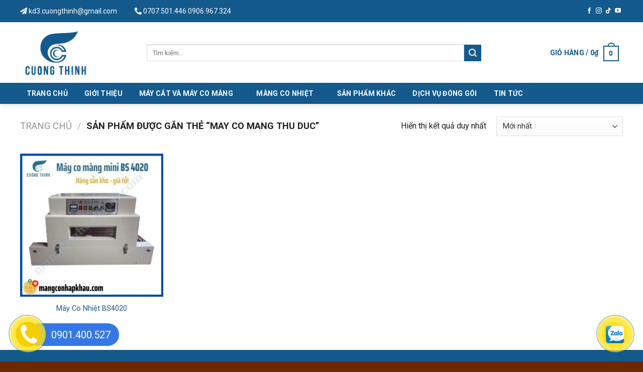

--- FILE ---
content_type: text/html; charset=UTF-8
request_url: https://mangconhapkhau.com/tu-khoa-san-pham/may-co-mang-thu-duc/
body_size: 21682
content:
<!DOCTYPE html>
<html lang="vi" class="loading-site no-js">
<head>
	<meta charset="UTF-8" />
	<link rel="profile" href="http://gmpg.org/xfn/11" />
	<link rel="pingback" href="" />

	<script>(function(html){html.className = html.className.replace(/\bno-js\b/,'js')})(document.documentElement);</script>
<meta name='robots' content='index, follow, max-image-preview:large, max-snippet:-1, max-video-preview:-1' />
	<style>img:is([sizes="auto" i], [sizes^="auto," i]) { contain-intrinsic-size: 3000px 1500px }</style>
	<meta name="viewport" content="width=device-width, initial-scale=1" />
	<!-- This site is optimized with the Yoast SEO plugin v24.2 - https://yoast.com/wordpress/plugins/seo/ -->
	<title>may co mang thu duc - Công ty TNHH Thiết Bị Điện Và Bao Bì Cường Thịnh</title>
	<link rel="canonical" href="https://mangconhapkhau.com/tu-khoa-san-pham/may-co-mang-thu-duc/" />
	<meta property="og:locale" content="vi_VN" />
	<meta property="og:type" content="article" />
	<meta property="og:title" content="may co mang thu duc - Công ty TNHH Thiết Bị Điện Và Bao Bì Cường Thịnh" />
	<meta property="og:url" content="https://mangconhapkhau.com/tu-khoa-san-pham/may-co-mang-thu-duc/" />
	<meta property="og:site_name" content="Công ty TNHH Thiết Bị Điện Và Bao Bì Cường Thịnh" />
	<meta name="twitter:card" content="summary_large_image" />
	<script type="application/ld+json" class="yoast-schema-graph">{"@context":"https://schema.org","@graph":[{"@type":"CollectionPage","@id":"https://mangconhapkhau.com/tu-khoa-san-pham/may-co-mang-thu-duc/","url":"https://mangconhapkhau.com/tu-khoa-san-pham/may-co-mang-thu-duc/","name":"may co mang thu duc - Công ty TNHH Thiết Bị Điện Và Bao Bì Cường Thịnh","isPartOf":{"@id":"https://mangconhapkhau.com/#website"},"primaryImageOfPage":{"@id":"https://mangconhapkhau.com/tu-khoa-san-pham/may-co-mang-thu-duc/#primaryimage"},"image":{"@id":"https://mangconhapkhau.com/tu-khoa-san-pham/may-co-mang-thu-duc/#primaryimage"},"thumbnailUrl":"https://mangconhapkhau.com/wp-content/uploads/2022/10/may-co-mang-bs-4020.jpg","inLanguage":"vi"},{"@type":"ImageObject","inLanguage":"vi","@id":"https://mangconhapkhau.com/tu-khoa-san-pham/may-co-mang-thu-duc/#primaryimage","url":"https://mangconhapkhau.com/wp-content/uploads/2022/10/may-co-mang-bs-4020.jpg","contentUrl":"https://mangconhapkhau.com/wp-content/uploads/2022/10/may-co-mang-bs-4020.jpg","width":600,"height":600,"caption":"may-co-mang-bs-4020"},{"@type":"WebSite","@id":"https://mangconhapkhau.com/#website","url":"https://mangconhapkhau.com/","name":"Công ty TNHH Thiết Bị Điện Và Bao Bì Cường Thịnh","description":"Màng co pof, máy cắt và bọc màng co pof","potentialAction":[{"@type":"SearchAction","target":{"@type":"EntryPoint","urlTemplate":"https://mangconhapkhau.com/?s={search_term_string}"},"query-input":{"@type":"PropertyValueSpecification","valueRequired":true,"valueName":"search_term_string"}}],"inLanguage":"vi"}]}</script>
	<!-- / Yoast SEO plugin. -->


<link rel='dns-prefetch' href='//use.fontawesome.com' />
<link rel='dns-prefetch' href='//fonts.googleapis.com' />
<link href='https://fonts.gstatic.com' crossorigin rel='preconnect' />
<link rel='prefetch' href='https://mangconhapkhau.com/wp-content/themes/flatsome/assets/js/flatsome.js?ver=8e60d746741250b4dd4e' />
<link rel='prefetch' href='https://mangconhapkhau.com/wp-content/themes/flatsome/assets/js/chunk.slider.js?ver=3.19.7' />
<link rel='prefetch' href='https://mangconhapkhau.com/wp-content/themes/flatsome/assets/js/chunk.popups.js?ver=3.19.7' />
<link rel='prefetch' href='https://mangconhapkhau.com/wp-content/themes/flatsome/assets/js/chunk.tooltips.js?ver=3.19.7' />
<link rel='prefetch' href='https://mangconhapkhau.com/wp-content/themes/flatsome/assets/js/woocommerce.js?ver=dd6035ce106022a74757' />
<link rel="alternate" type="application/rss+xml" title="Dòng thông tin Công ty TNHH Thiết Bị Điện Và Bao Bì Cường Thịnh &raquo;" href="https://mangconhapkhau.com/feed/" />
<link rel="alternate" type="application/rss+xml" title="Công ty TNHH Thiết Bị Điện Và Bao Bì Cường Thịnh &raquo; Dòng bình luận" href="https://mangconhapkhau.com/comments/feed/" />
<link rel="alternate" type="application/rss+xml" title="Nguồn cấp Công ty TNHH Thiết Bị Điện Và Bao Bì Cường Thịnh &raquo; may co mang thu duc Tag" href="https://mangconhapkhau.com/tu-khoa-san-pham/may-co-mang-thu-duc/feed/" />
<script type="text/javascript">
/* <![CDATA[ */
window._wpemojiSettings = {"baseUrl":"https:\/\/s.w.org\/images\/core\/emoji\/15.0.3\/72x72\/","ext":".png","svgUrl":"https:\/\/s.w.org\/images\/core\/emoji\/15.0.3\/svg\/","svgExt":".svg","source":{"concatemoji":"https:\/\/mangconhapkhau.com\/wp-includes\/js\/wp-emoji-release.min.js?ver=6.7.1"}};
/*! This file is auto-generated */
!function(i,n){var o,s,e;function c(e){try{var t={supportTests:e,timestamp:(new Date).valueOf()};sessionStorage.setItem(o,JSON.stringify(t))}catch(e){}}function p(e,t,n){e.clearRect(0,0,e.canvas.width,e.canvas.height),e.fillText(t,0,0);var t=new Uint32Array(e.getImageData(0,0,e.canvas.width,e.canvas.height).data),r=(e.clearRect(0,0,e.canvas.width,e.canvas.height),e.fillText(n,0,0),new Uint32Array(e.getImageData(0,0,e.canvas.width,e.canvas.height).data));return t.every(function(e,t){return e===r[t]})}function u(e,t,n){switch(t){case"flag":return n(e,"\ud83c\udff3\ufe0f\u200d\u26a7\ufe0f","\ud83c\udff3\ufe0f\u200b\u26a7\ufe0f")?!1:!n(e,"\ud83c\uddfa\ud83c\uddf3","\ud83c\uddfa\u200b\ud83c\uddf3")&&!n(e,"\ud83c\udff4\udb40\udc67\udb40\udc62\udb40\udc65\udb40\udc6e\udb40\udc67\udb40\udc7f","\ud83c\udff4\u200b\udb40\udc67\u200b\udb40\udc62\u200b\udb40\udc65\u200b\udb40\udc6e\u200b\udb40\udc67\u200b\udb40\udc7f");case"emoji":return!n(e,"\ud83d\udc26\u200d\u2b1b","\ud83d\udc26\u200b\u2b1b")}return!1}function f(e,t,n){var r="undefined"!=typeof WorkerGlobalScope&&self instanceof WorkerGlobalScope?new OffscreenCanvas(300,150):i.createElement("canvas"),a=r.getContext("2d",{willReadFrequently:!0}),o=(a.textBaseline="top",a.font="600 32px Arial",{});return e.forEach(function(e){o[e]=t(a,e,n)}),o}function t(e){var t=i.createElement("script");t.src=e,t.defer=!0,i.head.appendChild(t)}"undefined"!=typeof Promise&&(o="wpEmojiSettingsSupports",s=["flag","emoji"],n.supports={everything:!0,everythingExceptFlag:!0},e=new Promise(function(e){i.addEventListener("DOMContentLoaded",e,{once:!0})}),new Promise(function(t){var n=function(){try{var e=JSON.parse(sessionStorage.getItem(o));if("object"==typeof e&&"number"==typeof e.timestamp&&(new Date).valueOf()<e.timestamp+604800&&"object"==typeof e.supportTests)return e.supportTests}catch(e){}return null}();if(!n){if("undefined"!=typeof Worker&&"undefined"!=typeof OffscreenCanvas&&"undefined"!=typeof URL&&URL.createObjectURL&&"undefined"!=typeof Blob)try{var e="postMessage("+f.toString()+"("+[JSON.stringify(s),u.toString(),p.toString()].join(",")+"));",r=new Blob([e],{type:"text/javascript"}),a=new Worker(URL.createObjectURL(r),{name:"wpTestEmojiSupports"});return void(a.onmessage=function(e){c(n=e.data),a.terminate(),t(n)})}catch(e){}c(n=f(s,u,p))}t(n)}).then(function(e){for(var t in e)n.supports[t]=e[t],n.supports.everything=n.supports.everything&&n.supports[t],"flag"!==t&&(n.supports.everythingExceptFlag=n.supports.everythingExceptFlag&&n.supports[t]);n.supports.everythingExceptFlag=n.supports.everythingExceptFlag&&!n.supports.flag,n.DOMReady=!1,n.readyCallback=function(){n.DOMReady=!0}}).then(function(){return e}).then(function(){var e;n.supports.everything||(n.readyCallback(),(e=n.source||{}).concatemoji?t(e.concatemoji):e.wpemoji&&e.twemoji&&(t(e.twemoji),t(e.wpemoji)))}))}((window,document),window._wpemojiSettings);
/* ]]> */
</script>
<style id='wp-emoji-styles-inline-css' type='text/css'>

	img.wp-smiley, img.emoji {
		display: inline !important;
		border: none !important;
		box-shadow: none !important;
		height: 1em !important;
		width: 1em !important;
		margin: 0 0.07em !important;
		vertical-align: -0.1em !important;
		background: none !important;
		padding: 0 !important;
	}
</style>
<style id='wp-block-library-inline-css' type='text/css'>
:root{--wp-admin-theme-color:#007cba;--wp-admin-theme-color--rgb:0,124,186;--wp-admin-theme-color-darker-10:#006ba1;--wp-admin-theme-color-darker-10--rgb:0,107,161;--wp-admin-theme-color-darker-20:#005a87;--wp-admin-theme-color-darker-20--rgb:0,90,135;--wp-admin-border-width-focus:2px;--wp-block-synced-color:#7a00df;--wp-block-synced-color--rgb:122,0,223;--wp-bound-block-color:var(--wp-block-synced-color)}@media (min-resolution:192dpi){:root{--wp-admin-border-width-focus:1.5px}}.wp-element-button{cursor:pointer}:root{--wp--preset--font-size--normal:16px;--wp--preset--font-size--huge:42px}:root .has-very-light-gray-background-color{background-color:#eee}:root .has-very-dark-gray-background-color{background-color:#313131}:root .has-very-light-gray-color{color:#eee}:root .has-very-dark-gray-color{color:#313131}:root .has-vivid-green-cyan-to-vivid-cyan-blue-gradient-background{background:linear-gradient(135deg,#00d084,#0693e3)}:root .has-purple-crush-gradient-background{background:linear-gradient(135deg,#34e2e4,#4721fb 50%,#ab1dfe)}:root .has-hazy-dawn-gradient-background{background:linear-gradient(135deg,#faaca8,#dad0ec)}:root .has-subdued-olive-gradient-background{background:linear-gradient(135deg,#fafae1,#67a671)}:root .has-atomic-cream-gradient-background{background:linear-gradient(135deg,#fdd79a,#004a59)}:root .has-nightshade-gradient-background{background:linear-gradient(135deg,#330968,#31cdcf)}:root .has-midnight-gradient-background{background:linear-gradient(135deg,#020381,#2874fc)}.has-regular-font-size{font-size:1em}.has-larger-font-size{font-size:2.625em}.has-normal-font-size{font-size:var(--wp--preset--font-size--normal)}.has-huge-font-size{font-size:var(--wp--preset--font-size--huge)}.has-text-align-center{text-align:center}.has-text-align-left{text-align:left}.has-text-align-right{text-align:right}#end-resizable-editor-section{display:none}.aligncenter{clear:both}.items-justified-left{justify-content:flex-start}.items-justified-center{justify-content:center}.items-justified-right{justify-content:flex-end}.items-justified-space-between{justify-content:space-between}.screen-reader-text{border:0;clip:rect(1px,1px,1px,1px);clip-path:inset(50%);height:1px;margin:-1px;overflow:hidden;padding:0;position:absolute;width:1px;word-wrap:normal!important}.screen-reader-text:focus{background-color:#ddd;clip:auto!important;clip-path:none;color:#444;display:block;font-size:1em;height:auto;left:5px;line-height:normal;padding:15px 23px 14px;text-decoration:none;top:5px;width:auto;z-index:100000}html :where(.has-border-color){border-style:solid}html :where([style*=border-top-color]){border-top-style:solid}html :where([style*=border-right-color]){border-right-style:solid}html :where([style*=border-bottom-color]){border-bottom-style:solid}html :where([style*=border-left-color]){border-left-style:solid}html :where([style*=border-width]){border-style:solid}html :where([style*=border-top-width]){border-top-style:solid}html :where([style*=border-right-width]){border-right-style:solid}html :where([style*=border-bottom-width]){border-bottom-style:solid}html :where([style*=border-left-width]){border-left-style:solid}html :where(img[class*=wp-image-]){height:auto;max-width:100%}:where(figure){margin:0 0 1em}html :where(.is-position-sticky){--wp-admin--admin-bar--position-offset:var(--wp-admin--admin-bar--height,0px)}@media screen and (max-width:600px){html :where(.is-position-sticky){--wp-admin--admin-bar--position-offset:0px}}
</style>
<link rel='stylesheet' id='contact-form-7-css' href='https://mangconhapkhau.com/wp-content/plugins/contact-form-7/includes/css/styles.css?ver=6.0.2' type='text/css' media='all' />
<style id='woocommerce-inline-inline-css' type='text/css'>
.woocommerce form .form-row .required { visibility: visible; }
</style>
<link rel='stylesheet' id='font-awesome-official-css' href='https://use.fontawesome.com/releases/v5.15.3/css/all.css' type='text/css' media='all' integrity="sha384-SZXxX4whJ79/gErwcOYf+zWLeJdY/qpuqC4cAa9rOGUstPomtqpuNWT9wdPEn2fk" crossorigin="anonymous" />
<link rel='stylesheet' id='flatsome-main-css' href='https://mangconhapkhau.com/wp-content/themes/flatsome/assets/css/flatsome.css?ver=3.19.7' type='text/css' media='all' />
<style id='flatsome-main-inline-css' type='text/css'>
@font-face {
				font-family: "fl-icons";
				font-display: block;
				src: url(https://mangconhapkhau.com/wp-content/themes/flatsome/assets/css/icons/fl-icons.eot?v=3.19.7);
				src:
					url(https://mangconhapkhau.com/wp-content/themes/flatsome/assets/css/icons/fl-icons.eot#iefix?v=3.19.7) format("embedded-opentype"),
					url(https://mangconhapkhau.com/wp-content/themes/flatsome/assets/css/icons/fl-icons.woff2?v=3.19.7) format("woff2"),
					url(https://mangconhapkhau.com/wp-content/themes/flatsome/assets/css/icons/fl-icons.ttf?v=3.19.7) format("truetype"),
					url(https://mangconhapkhau.com/wp-content/themes/flatsome/assets/css/icons/fl-icons.woff?v=3.19.7) format("woff"),
					url(https://mangconhapkhau.com/wp-content/themes/flatsome/assets/css/icons/fl-icons.svg?v=3.19.7#fl-icons) format("svg");
			}
</style>
<link rel='stylesheet' id='flatsome-shop-css' href='https://mangconhapkhau.com/wp-content/themes/flatsome/assets/css/flatsome-shop.css?ver=3.19.7' type='text/css' media='all' />
<link rel='stylesheet' id='flatsome-style-css' href='https://mangconhapkhau.com/wp-content/themes/Flatsome-child/style.css?ver=3.0' type='text/css' media='all' />
<link rel='stylesheet' id='flatsome-googlefonts-css' href='//fonts.googleapis.com/css?family=Montserrat%3Aregular%2C700%7CRoboto%3Aregular%2Cregular%2C700%7CDancing+Script%3Aregular%2Cregular&#038;display=block&#038;ver=3.9' type='text/css' media='all' />
<link rel='stylesheet' id='font-awesome-official-v4shim-css' href='https://use.fontawesome.com/releases/v5.15.3/css/v4-shims.css' type='text/css' media='all' integrity="sha384-C2B+KlPW+WkR0Ld9loR1x3cXp7asA0iGVodhCoJ4hwrWm/d9qKS59BGisq+2Y0/D" crossorigin="anonymous" />
<style id='font-awesome-official-v4shim-inline-css' type='text/css'>
@font-face {
font-family: "FontAwesome";
font-display: block;
src: url("https://use.fontawesome.com/releases/v5.15.3/webfonts/fa-brands-400.eot"),
		url("https://use.fontawesome.com/releases/v5.15.3/webfonts/fa-brands-400.eot?#iefix") format("embedded-opentype"),
		url("https://use.fontawesome.com/releases/v5.15.3/webfonts/fa-brands-400.woff2") format("woff2"),
		url("https://use.fontawesome.com/releases/v5.15.3/webfonts/fa-brands-400.woff") format("woff"),
		url("https://use.fontawesome.com/releases/v5.15.3/webfonts/fa-brands-400.ttf") format("truetype"),
		url("https://use.fontawesome.com/releases/v5.15.3/webfonts/fa-brands-400.svg#fontawesome") format("svg");
}

@font-face {
font-family: "FontAwesome";
font-display: block;
src: url("https://use.fontawesome.com/releases/v5.15.3/webfonts/fa-solid-900.eot"),
		url("https://use.fontawesome.com/releases/v5.15.3/webfonts/fa-solid-900.eot?#iefix") format("embedded-opentype"),
		url("https://use.fontawesome.com/releases/v5.15.3/webfonts/fa-solid-900.woff2") format("woff2"),
		url("https://use.fontawesome.com/releases/v5.15.3/webfonts/fa-solid-900.woff") format("woff"),
		url("https://use.fontawesome.com/releases/v5.15.3/webfonts/fa-solid-900.ttf") format("truetype"),
		url("https://use.fontawesome.com/releases/v5.15.3/webfonts/fa-solid-900.svg#fontawesome") format("svg");
}

@font-face {
font-family: "FontAwesome";
font-display: block;
src: url("https://use.fontawesome.com/releases/v5.15.3/webfonts/fa-regular-400.eot"),
		url("https://use.fontawesome.com/releases/v5.15.3/webfonts/fa-regular-400.eot?#iefix") format("embedded-opentype"),
		url("https://use.fontawesome.com/releases/v5.15.3/webfonts/fa-regular-400.woff2") format("woff2"),
		url("https://use.fontawesome.com/releases/v5.15.3/webfonts/fa-regular-400.woff") format("woff"),
		url("https://use.fontawesome.com/releases/v5.15.3/webfonts/fa-regular-400.ttf") format("truetype"),
		url("https://use.fontawesome.com/releases/v5.15.3/webfonts/fa-regular-400.svg#fontawesome") format("svg");
unicode-range: U+F004-F005,U+F007,U+F017,U+F022,U+F024,U+F02E,U+F03E,U+F044,U+F057-F059,U+F06E,U+F070,U+F075,U+F07B-F07C,U+F080,U+F086,U+F089,U+F094,U+F09D,U+F0A0,U+F0A4-F0A7,U+F0C5,U+F0C7-F0C8,U+F0E0,U+F0EB,U+F0F3,U+F0F8,U+F0FE,U+F111,U+F118-F11A,U+F11C,U+F133,U+F144,U+F146,U+F14A,U+F14D-F14E,U+F150-F152,U+F15B-F15C,U+F164-F165,U+F185-F186,U+F191-F192,U+F1AD,U+F1C1-F1C9,U+F1CD,U+F1D8,U+F1E3,U+F1EA,U+F1F6,U+F1F9,U+F20A,U+F247-F249,U+F24D,U+F254-F25B,U+F25D,U+F267,U+F271-F274,U+F279,U+F28B,U+F28D,U+F2B5-F2B6,U+F2B9,U+F2BB,U+F2BD,U+F2C1-F2C2,U+F2D0,U+F2D2,U+F2DC,U+F2ED,U+F328,U+F358-F35B,U+F3A5,U+F3D1,U+F410,U+F4AD;
}
</style>
<script type="text/javascript" src="https://mangconhapkhau.com/wp-includes/js/jquery/jquery.min.js?ver=3.7.1" id="jquery-core-js"></script>
<script type="text/javascript" src="https://mangconhapkhau.com/wp-includes/js/jquery/jquery-migrate.min.js?ver=3.4.1" id="jquery-migrate-js"></script>
<script type="text/javascript" src="https://mangconhapkhau.com/wp-content/plugins/woocommerce/assets/js/jquery-blockui/jquery.blockUI.min.js?ver=2.7.0-wc.9.5.2" id="jquery-blockui-js" data-wp-strategy="defer"></script>
<script type="text/javascript" id="wc-add-to-cart-js-extra">
/* <![CDATA[ */
var wc_add_to_cart_params = {"ajax_url":"\/wp-admin\/admin-ajax.php","wc_ajax_url":"\/?wc-ajax=%%endpoint%%","i18n_view_cart":"Xem gi\u1ecf h\u00e0ng","cart_url":"https:\/\/mangconhapkhau.com\/thanh-toan\/","is_cart":"","cart_redirect_after_add":"no"};
/* ]]> */
</script>
<script type="text/javascript" src="https://mangconhapkhau.com/wp-content/plugins/woocommerce/assets/js/frontend/add-to-cart.min.js?ver=9.5.2" id="wc-add-to-cart-js" defer="defer" data-wp-strategy="defer"></script>
<script type="text/javascript" src="https://mangconhapkhau.com/wp-content/plugins/woocommerce/assets/js/js-cookie/js.cookie.min.js?ver=2.1.4-wc.9.5.2" id="js-cookie-js" data-wp-strategy="defer"></script>
<link rel="https://api.w.org/" href="https://mangconhapkhau.com/wp-json/" /><link rel="alternate" title="JSON" type="application/json" href="https://mangconhapkhau.com/wp-json/wp/v2/product_tag/242" /><link rel="EditURI" type="application/rsd+xml" title="RSD" href="https://mangconhapkhau.com/xmlrpc.php?rsd" />
<meta name="generator" content="WordPress 6.7.1" />
<meta name="generator" content="WooCommerce 9.5.2" />
	<noscript><style>.woocommerce-product-gallery{ opacity: 1 !important; }</style></noscript>
	<style class='wp-fonts-local' type='text/css'>
@font-face{font-family:Inter;font-style:normal;font-weight:300 900;font-display:fallback;src:url('https://mangconhapkhau.com/wp-content/plugins/woocommerce/assets/fonts/Inter-VariableFont_slnt,wght.woff2') format('woff2');font-stretch:normal;}
@font-face{font-family:Cardo;font-style:normal;font-weight:400;font-display:fallback;src:url('https://mangconhapkhau.com/wp-content/plugins/woocommerce/assets/fonts/cardo_normal_400.woff2') format('woff2');}
</style>
<link rel="icon" href="https://mangconhapkhau.com/wp-content/uploads/2023/03/cropped-1212-32x32.png" sizes="32x32" />
<link rel="icon" href="https://mangconhapkhau.com/wp-content/uploads/2023/03/cropped-1212-192x192.png" sizes="192x192" />
<link rel="apple-touch-icon" href="https://mangconhapkhau.com/wp-content/uploads/2023/03/cropped-1212-180x180.png" />
<meta name="msapplication-TileImage" content="https://mangconhapkhau.com/wp-content/uploads/2023/03/cropped-1212-270x270.png" />
<style id="custom-css" type="text/css">:root {--primary-color: #145A8D;--fs-color-primary: #145A8D;--fs-color-secondary: #145A8D;--fs-color-success: #f2f211;--fs-color-alert: #b20000;--fs-experimental-link-color: #145A8D;--fs-experimental-link-color-hover: #145A8D;}.tooltipster-base {--tooltip-color: #fff;--tooltip-bg-color: #000;}.off-canvas-right .mfp-content, .off-canvas-left .mfp-content {--drawer-width: 300px;}.off-canvas .mfp-content.off-canvas-cart {--drawer-width: 360px;}.container-width, .full-width .ubermenu-nav, .container, .row{max-width: 1230px}.row.row-collapse{max-width: 1200px}.row.row-small{max-width: 1222.5px}.row.row-large{max-width: 1260px}.header-main{height: 120px}#logo img{max-height: 120px}#logo{width:222px;}#logo img{padding:10px 0;}.header-bottom{min-height: 42px}.header-top{min-height: 45px}.transparent .header-main{height: 90px}.transparent #logo img{max-height: 90px}.has-transparent + .page-title:first-of-type,.has-transparent + #main > .page-title,.has-transparent + #main > div > .page-title,.has-transparent + #main .page-header-wrapper:first-of-type .page-title{padding-top: 170px;}.header.show-on-scroll,.stuck .header-main{height:100px!important}.stuck #logo img{max-height: 100px!important}.search-form{ width: 83%;}.header-bottom {background-color: #145A8D}.header-main .nav > li > a{line-height: 80px }.header-bottom-nav > li > a{line-height: 22px }@media (max-width: 549px) {.header-main{height: 100px}#logo img{max-height: 100px}}.main-menu-overlay{background-color: #ffffff}.nav-dropdown{font-size:100%}.header-top{background-color:#145a8d!important;}body{color: #1c1c1c}h1,h2,h3,h4,h5,h6,.heading-font{color: #145a8d;}body{font-family: Roboto, sans-serif;}body {font-weight: 400;font-style: normal;}.nav > li > a {font-family: Roboto, sans-serif;}.mobile-sidebar-levels-2 .nav > li > ul > li > a {font-family: Roboto, sans-serif;}.nav > li > a,.mobile-sidebar-levels-2 .nav > li > ul > li > a {font-weight: 700;font-style: normal;}h1,h2,h3,h4,h5,h6,.heading-font, .off-canvas-center .nav-sidebar.nav-vertical > li > a{font-family: Montserrat, sans-serif;}h1,h2,h3,h4,h5,h6,.heading-font,.banner h1,.banner h2 {font-weight: 700;font-style: normal;}.alt-font{font-family: "Dancing Script", sans-serif;}.alt-font {font-weight: 400!important;font-style: normal!important;}.header:not(.transparent) .header-nav-main.nav > li > a {color: #145A8D;}.header:not(.transparent) .header-bottom-nav.nav > li > a{color: #ffffff;}.header:not(.transparent) .header-bottom-nav.nav > li > a:hover,.header:not(.transparent) .header-bottom-nav.nav > li.active > a,.header:not(.transparent) .header-bottom-nav.nav > li.current > a,.header:not(.transparent) .header-bottom-nav.nav > li > a.active,.header:not(.transparent) .header-bottom-nav.nav > li > a.current{color: #ffffff;}.header-bottom-nav.nav-line-bottom > li > a:before,.header-bottom-nav.nav-line-grow > li > a:before,.header-bottom-nav.nav-line > li > a:before,.header-bottom-nav.nav-box > li > a:hover,.header-bottom-nav.nav-box > li.active > a,.header-bottom-nav.nav-pills > li > a:hover,.header-bottom-nav.nav-pills > li.active > a{color:#FFF!important;background-color: #ffffff;}.has-equal-box-heights .box-image {padding-top: 100%;}@media screen and (min-width: 550px){.products .box-vertical .box-image{min-width: 400px!important;width: 400px!important;}}.absolute-footer, html{background-color: #6c2a03}.nav-vertical-fly-out > li + li {border-top-width: 1px; border-top-style: solid;}.label-new.menu-item > a:after{content:"New";}.label-hot.menu-item > a:after{content:"Hot";}.label-sale.menu-item > a:after{content:"Sale";}.label-popular.menu-item > a:after{content:"Popular";}</style>		<style type="text/css" id="wp-custom-css">
			.header:not(.transparent) .header-nav.nav > li > a:hover {
	background: url(/wp-content/uploads/2022/06/bongactive.png.webp)no-repeat bottom center;
	border: 2px solid #fff;

}
.header:not(.transparent) .header-nav.nav > li > a{
	margin-right: 8px;
}
.mzs1{
    background: #fff;
    padding: 10px;
    border-radius: 10px;
}
.mzs1::after {
    margin-bottom: 10px;
    left: calc(50% - 61px);
    border-color: #ffffff !important;
    content: "";
    border-top: solid 9px transparent !important;
    border-left: solid 29px;
    border-bottom: solid 30px transparent !important;
    position: absolute;
    height: 0;
    z-index: 20;
    transform: rotate(90deg);
    margin-top: 15px;
}
.section-title.section-title-center::after {
    background: #145A8D!important;
}
.mzs2 strong{
color:#fff;	
}
.hotline-phone-ring-circle-zl {
    background-color: #ffe221!important;
}
.hotline-phone-ring-circle-fill-zl {
    background-color: #ffe221!important;
}
.hotline-phone-ring-img-circle-zl {
    background-color: #ffe221!important;
}
.hotline-phone-ring-circle {
    background-color: #ffe221!important;
}
.hotline-phone-ring-circle-fill {
    background-color: #ffe221!important;
}
.hotline-phone-ring-img-circle {
    background-color: #f5cf00!important;
}
.text-hotline {
    color: #fff!important;
}
.header .contact .hotline i {
    color: #fff;
}
#top-bar a {
    color: #fff;
}
/*.chien3 img {
    border: 4px solid #014c8f;
    border-radius: 5px;
}*/
.absolute-footer.dark, .wpcf7-spinner {
    display: none;
}
.m1 input, input[type=submit]{
	height: 2.507em!important;
	min-height: 2.507em!important;
}
	.m2 input[type='submit']:not(.is-form){
	background:red;
}
@media screen and (min-width: 850px){
	.m1{
    width: 70%;
    float: left;
}
	.m2{
		    width: 28%;
    float: left;
	}
	.mota1{
	display:none;
	}
}
@media screen and (max-width: 549px){
.mota{
	display:none;
	}}
.header:not(.transparent) .header-nav.nav > li > a {
    font-size: 14px;
}
.badge-container {
    display: none;
}
.chien .box a{
	color:#145a8d;
}
.chien .box-text p{
	font-weight: bold;
    margin-bottom: 10px;
}
.recent-blog-posts {
    padding: 10px 0 10px 10px;
}
.widget {
    border: 1px solid #e7e7e7;
}
.widget .is-divider {
    display: none;
}
span.widget-title {
    text-align: center;
    background: #014c8f;
    color: #fff;
    display: block;
    padding: 10px;
}
.nav>li>a>i {
    color: #014c8f;
}
.nav>li>a>i+span {
    text-transform: capitalize;
    color: #6c2a03;
}
.price-wrapper span {
    font-size: 16px!important;
    color: red;
    font-weight: 700;
    text-shadow: 1px 1px 0 #fff, -1px -1px 0 #fff, 1px -1px 0 #fff, -1px 1px 0 #fff, 1px 1px 2px #333;
}
.chien .product-small {
    border: 1px solid #e7e7e7;
}
.box-blog-post .box-text p {
    padding: 5px 0px 0px 5px;
}
.box-blog-post .is-large {
    padding: 5px 0px 0px 5px;
}
.tintuc .box-blog-post{
	border: 1px solid #e7e7e7;
    border-top: none !important;
}
.box-blog-post .is-divider{
	display:none;
}
.nav > li > a {
    font-size: 13px;
}
.nav-spacing-xlarge>li {
    margin: 0 15px;
}
.contact .hotline i {
    color: #014c8f;
}
@media screen and (min-width: 850px) {
.plan-chuong-trinh h2 {
	float: left;
	position: absolute;
}
}
@media screen and (max-width: 849px) {
.cac-loai-hinh {
	margin-bottom: 0 !important;
}
}
@media screen and (min-width: 550px) {
.cot-1, .cot-2, .cot-3, .cot-4 {
	padding-bottom: 10px !important;
}
.plan-chuong-trinh .box-text {
	vertical-align: top;
}
}
@media screen and (max-width: 549px) {
.tu-van .section-title-container {
	margin-bottom: 0 !important;
}
.tu-van .col {
	padding-bottom: 0 !important;
}
.home .chan-trang .section-title {
	text-align: left !important;
}
.plan-chuong-trinh .tab-panels {
	margin-top: 15px !important;
}
.plan-chuong-trinh .nav.nav-simple {
	display: block !important;
	text-align: center !important;
}
.class-btn {
	font-size: 13px !important;
}
.home .section-title, .home h2 {
	text-align: center !important;
	display: inline-block !important;
}
.home .section-title::after, .home h2::after {
	text-align: center !important;
	margin-left: -25px !important;
	left: 50% !important;
}
.chan-trang input, .chan-trang input.wpcf7-form-control.wpcf7-submit {
	margin-bottom: 10px !important;
}
.col.main-plan h3 {
	font-size: 15px !important;
	font-weight: 500;
	font-family: "Roboto",Sans-serif;
}
.col.main-plan {
	padding-bottom: 0 !important;
}
.col.time-plan {
	padding-bottom: 0 !important;
}
.plan-chuong-trinh .box-image {
	display: none !important;
}
.gap-responsive {
	padding-top: 40px !important;
}
.section-title, .home h2 {
	font-size: 20px !important;
}
}
.off-canvas-right .mfp-content, .off-canvas-left .mfp-content {
	background: #fff;
}
.off-canvas .nav-vertical > li > a {
	color: #0f2a51;
	font-size: 15px;
	text-transform: none;
	font-weight: 400;
}
.off-canvas .nav-vertical li li > a {
	color: #333;
}
#top-bar {
	border-bottom: 1px solid #e1e1e1;
}
#top-bar .contact .hotline {
	margin-right: 35px;
	float: left;
	font-size: 14px;
	font-weight: 500;
}
#top-bar .button.is-outline {
	border: none;
	padding: 1px 1px;
}
#top-bar .nav-top-link, #top-bar .button.icon i {
	color: #4c607d;
}
.nav-dropdown-default {
	padding: 0;
	border: none;
}
.nav-dropdown {
	min-width: 200px;
}
.nav-dropdown.nav-dropdown-default > li > a {
	padding: 10px 15px;
	margin: 0;
}

.slider-home .slider-nav-light .flickity-page-dots .dot {
	border-color: #024ea8;
}
.slider-home .slider-nav-dots-dashes-spaced .flickity-page-dots .dot {
	border-radius: 5px;
	height: 5px;
	width: 20px;
}
.slider-home .flickity-prev-next-button {
	width: 40px;
}
.slider-home .flickity-prev-next-button svg {
	background: rgba(0, 0, 0, 0.1);
	border-radius: 5px;
}
.slider-home .flickity-prev-next-button svg:hover {
	background: rgba(0, 0, 0, 0.3);
}
.slider-home .slider .flickity-prev-next-button:hover .arrow {
	fill: #fff;
}
.section-title, .home h2 {
	font-size: 25px;
	margin-bottom: 0;
	padding-bottom: 15px;
	text-transform: uppercase;
}
.section-title::after {
	content: "";
	position: absolute;
	bottom: 0;
	left: 0;
	width: 50px;
	height: 5px;
	background-color: #014c8f;
}
.section-title.section-title-center::after {
	content: "";
	position: absolute;
	bottom: 0;
	left: 50%;
	width: 50px;
	height: 5px;
	margin-left: -25px;
	background: #014c8f;
}
.section-title b {
	height: 0;
}
.section-title-normal, .section-title-normal span {
	border-bottom: none;
}
.class-slogan {
	font-weight: 600;
	font-size: 20px;
	color: #111111;
	margin-bottom: 12px;
}
.class-btn {
	color: #111 !important;
	font-size: 15px;
	border: 1px solid #b7b7b7 !important;
	padding: 1px 12px;
}
.class-btn:hover {
	color: #fff !important;
}
.item-loai-hinh .box-shade .box-text {
	padding-bottom: 0;
}
.item-loai-hinh .box-shade .box-text .button {
	margin-bottom: 0;
}
.item-loai-hinh .box-shade .box-text .button {
	margin-bottom: 0;
	font-weight: 400;
	font-size: 15px;
	border: none;
}
.cac-loai-hinh {
	margin-bottom: -115px;
}
.item-chuong-trinh {
	border-bottom: 1px solid #EEE;
	padding-bottom: 20px;
}
.class-title {
	width: 66px;
	height: 50px;
	line-height: 50px;
	text-align: center;
	float: left;
	margin-right: 15px !important;
	background-color: #0f2a51;
	color: #FFF;
	font-weight: 700;
	font-size: 17px;
}
.item-chuong-trinh h3 {
	font-size: 15px;
	font-family: "Roboto",Sans-serif;
	line-height: 21px;
	padding-top: 3px;
	text-align: left;
}
.plan-chuong-trinh .tab a {
	background: #fff;
	color: #0f2a51;
	border: 1px solid #0f2a51;
	font-family: "Roboto Condensed", sans-serif;
	font-size: 17px;
	padding: 0 35px;
	height: 36px;
}
.plan-chuong-trinh .tab.active a {
	background: #0f2a51;
	color: #FFF;
}
.plan-chuong-trinh .tab-panels {
	margin-top: 55px;
}
.nut-xem {
	font-size: 15px;
	font-weight: 500;
	border: none;
	display: inline;
}
.class-date {
	font-family: "Roboto Condensed", sans-serif;
	font-weight: 700;
	font-size: 14px;
	text-align: center;
}
.class-date .class-day {
	font-size: 50px;
	font-weight: 500;
	color: #d2a23a;
	display: block;
	line-height: 100%;
	margin-bottom: 2px;
}
.plan-chuong-trinh .fa {
	color: #b7b7b7;
}
.plan-chuong-trinh h3 {
	font-size: 18px;
	margin-bottom: 12px;
}
.class-speakers {
	font-size: 14px;
	margin-bottom: 10px;
}
.class-location span {
	margin-right: 15px;
}
.doi-tac h6 {
	font-size: 15px;
}
.su-kien .row:not(.row-collapse) {
	border: 1px solid #d7d7d7;
	padding: 20px 20px 0;
	margin: 0;
}
.su-kien .post-item {
	padding: 0;
}
.su-kien-nhan-vat .is-divider {
	display: none;
}
.su-kien-nhan-vat .post-title {
	font-size: 15px;
	font-weight: 500;
	color: #111;
	font-family: "Roboto",Sans-serif;
}
.su-kien .col.post-item:not(:first-child) .box-image, .su-kien .col.post-item:not(:first-child) .post-meta, .su-kien .col.post-item:not(:first-child) .from_the_blog_excerpt {
	display: none;
}
.su-kien .col.post-item .box-text h5 {
	height: 22px;
	overflow: hidden;
}
.su-kien .col.post-item:not(:first-child) .box-text h5 {
	margin: 16px 0;
	display: block;
	background: url("/wp-content/uploads/2020/03/icon-1.png") no-repeat left 5px;
	padding-left: 22px;
}
.su-kien .col.post-item:not(:first-child) .box-text {
	padding: 0;
}
.su-kien .col.post-item:first-child {
	padding-bottom: 22px;
}
.su-kien .post-item:not(:last-child) {
	border-bottom: 1px solid #d7d7d7;
	padding-bottom: 0;
}
.wpcf7-form input {
    border: 1px solid #014c8f;
    padding: 0 20px;
    height: 30px;
    color: #333;
}
.wpcf7-form input::placeholder {
	opacity: 1;
	color: #555;
}
input.wpcf7-form-control.wpcf7-submit {
	background: #014c8f;
	color: #fff;
	border: none;
	width: 100%;

	margin-bottom: 0;
}
.khach-hang-doi-tac img {
	max-height: 40px;
	width: auto;
}
.khach-hang-doi-tac .gallery-col.col {
	padding-bottom: 20px;
}
.portfolio-box .show-on-hover {
	display: none;
}
.an-pham .portfolio-box-title {
	font-size: 15px;
	color: #111;
	text-transform: none;
	font-weight: 600;
	font-family: "Roboto",Sans-serif;
	height: 48px;
	overflow: hidden;
	line-height: 22px;
}
.hotline-book {
	color: #071831;
	font-size: 25px;
}
.tu-van input.wpcf7-form-control {
	border-radius: 5px;
}
.tu-van input.wpcf7-form-control.wpcf7-submit {
	max-width: 470px;
	margin: auto;
	display: block;
}
a#top-link {
	background: #0f2a51;
	color: #fff;
	border: 0;
	font-size: 12px;
}

.chan-trang p {
	margin-bottom: 5px;
	font-size: 15px;
	line-height: 1.5;
}
.chan-trang h4 {
	font-size: 15px;
	font-family: "Roboto",Sans-serif;
	font-weight: 500;
}
.chan-trang h4::after {
	display: none;
}
.chan-trang .section-title-container {
	margin-bottom: 0;
}
.chan-trang li {
	list-style: none;
	margin-left: 0 !important;
	margin-bottom: 3px;
	font-size: 13px;
	text-transform: uppercase;
}
.chan-trang input, .chan-trang input.wpcf7-form-control.wpcf7-submit {
	height: 40px;
	min-height: 40px;
	line-height: 40px;
	margin-bottom: 0;
	border: none;
}
.cot-3 .col {
	padding: 0;
}
.cot-3 .row {
	margin: 0 !important;
}
.chan-trang ul {
	margin-bottom: 0;
}
.chan-trang a:hover {
	color: #d2a23a;
}
a#top-link:hover {
	background: #d2a23a;
}
		</style>
		</head>

<body class="archive tax-product_tag term-may-co-mang-thu-duc term-242 theme-flatsome woocommerce woocommerce-page woocommerce-no-js header-shadow lightbox nav-dropdown-has-arrow nav-dropdown-has-shadow nav-dropdown-has-border">


<a class="skip-link screen-reader-text" href="#main">Skip to content</a>

<div id="wrapper">

	
	<header id="header" class="header ">
		<div class="header-wrapper">
			<div id="top-bar" class="header-top hide-for-sticky hide-for-medium">
    <div class="flex-row container">
      <div class="flex-col hide-for-medium flex-left">
          <ul class="nav nav-left medium-nav-center nav-small  nav-divided">
              <li class="html custom html_topbar_left"><div class="contact">
<span class="hotline"><i class="fas fa-phone-alt"></i> <a href="tel:0707501446   0906.967.324">0707.501.446  0906.967.324</a> 
<span class="hotline"><i class="fa fa-paper-plane" aria-hidden="true"></i><a href="mailto:kd3.cuongthinh@gmail.com" class="email"> kd3.cuongthinh@gmail.com</a></br> 

</div></li>          </ul>
      </div>

      <div class="flex-col hide-for-medium flex-center">
          <ul class="nav nav-center nav-small  nav-divided">
                        </ul>
      </div>

      <div class="flex-col hide-for-medium flex-right">
         <ul class="nav top-bar-nav nav-right nav-small  nav-divided">
              <li class="html header-social-icons ml-0">
	<div class="social-icons follow-icons" ><a href="#" target="_blank" data-label="Facebook" class="icon plain facebook tooltip" title="Follow on Facebook" aria-label="Follow on Facebook" rel="noopener nofollow" ><i class="icon-facebook" ></i></a><a href="#" target="_blank" data-label="Instagram" class="icon plain instagram tooltip" title="Follow on Instagram" aria-label="Follow on Instagram" rel="noopener nofollow" ><i class="icon-instagram" ></i></a><a href="#" target="_blank" data-label="TikTok" class="icon plain tiktok tooltip" title="Follow on TikTok" aria-label="Follow on TikTok" rel="noopener nofollow" ><i class="icon-tiktok" ></i></a><a href="#" data-label="YouTube" target="_blank" class="icon plain youtube tooltip" title="Follow on YouTube" aria-label="Follow on YouTube" rel="noopener nofollow" ><i class="icon-youtube" ></i></a></div></li>
          </ul>
      </div>

      
    </div>
</div>
<div id="masthead" class="header-main hide-for-sticky">
      <div class="header-inner flex-row container logo-left medium-logo-center" role="navigation">

          <!-- Logo -->
          <div id="logo" class="flex-col logo">
            
<!-- Header logo -->
<a href="https://mangconhapkhau.com/" title="Công ty TNHH Thiết Bị Điện Và Bao Bì Cường Thịnh - Màng co pof, máy cắt và bọc màng co pof" rel="home">
		<img width="288" height="204" src="https://mangconhapkhau.com/wp-content/uploads/2023/03/1212.png.webp" class="header_logo header-logo" alt="Công ty TNHH Thiết Bị Điện Và Bao Bì Cường Thịnh"/><img  width="288" height="204" src="https://mangconhapkhau.com/wp-content/uploads/2023/03/1212.png.webp" class="header-logo-dark" alt="Công ty TNHH Thiết Bị Điện Và Bao Bì Cường Thịnh"/></a>
          </div>

          <!-- Mobile Left Elements -->
          <div class="flex-col show-for-medium flex-left">
            <ul class="mobile-nav nav nav-left ">
              <li class="nav-icon has-icon">
  <div class="header-button">		<a href="#" data-open="#main-menu" data-pos="left" data-bg="main-menu-overlay" data-color="" class="icon primary button round is-small" aria-label="Menu" aria-controls="main-menu" aria-expanded="false">

		  <i class="icon-menu" ></i>
		  		</a>
	 </div> </li>
            </ul>
          </div>

          <!-- Left Elements -->
          <div class="flex-col hide-for-medium flex-left
            flex-grow">
            <ul class="header-nav header-nav-main nav nav-left  nav-divided nav-size-medium nav-spacing-medium nav-uppercase" >
              <li class="header-search-form search-form html relative has-icon">
	<div class="header-search-form-wrapper">
		<div class="searchform-wrapper ux-search-box relative is-normal"><form role="search" method="get" class="searchform" action="https://mangconhapkhau.com/">
	<div class="flex-row relative">
						<div class="flex-col flex-grow">
			<label class="screen-reader-text" for="woocommerce-product-search-field-0">Tìm kiếm:</label>
			<input type="search" id="woocommerce-product-search-field-0" class="search-field mb-0" placeholder="Tìm kiếm&hellip;" value="" name="s" />
			<input type="hidden" name="post_type" value="product" />
					</div>
		<div class="flex-col">
			<button type="submit" value="Tìm kiếm" class="ux-search-submit submit-button secondary button  icon mb-0" aria-label="Submit">
				<i class="icon-search" ></i>			</button>
		</div>
	</div>
	<div class="live-search-results text-left z-top"></div>
</form>
</div>	</div>
</li>
            </ul>
          </div>

          <!-- Right Elements -->
          <div class="flex-col hide-for-medium flex-right">
            <ul class="header-nav header-nav-main nav nav-right  nav-divided nav-size-medium nav-spacing-medium nav-uppercase">
              <li class="cart-item has-icon has-dropdown">

<a href="https://mangconhapkhau.com/gio-hang/" class="header-cart-link is-small" title="Giỏ hàng" >

<span class="header-cart-title">
   Giỏ hàng   /      <span class="cart-price"><span class="woocommerce-Price-amount amount"><bdi>0<span class="woocommerce-Price-currencySymbol">&#8363;</span></bdi></span></span>
  </span>

    <span class="cart-icon image-icon">
    <strong>0</strong>
  </span>
  </a>

 <ul class="nav-dropdown nav-dropdown-default">
    <li class="html widget_shopping_cart">
      <div class="widget_shopping_cart_content">
        

	<div class="ux-mini-cart-empty flex flex-row-col text-center pt pb">
				<div class="ux-mini-cart-empty-icon">
			<svg xmlns="http://www.w3.org/2000/svg" viewBox="0 0 17 19" style="opacity:.1;height:80px;">
				<path d="M8.5 0C6.7 0 5.3 1.2 5.3 2.7v2H2.1c-.3 0-.6.3-.7.7L0 18.2c0 .4.2.8.6.8h15.7c.4 0 .7-.3.7-.7v-.1L15.6 5.4c0-.3-.3-.6-.7-.6h-3.2v-2c0-1.6-1.4-2.8-3.2-2.8zM6.7 2.7c0-.8.8-1.4 1.8-1.4s1.8.6 1.8 1.4v2H6.7v-2zm7.5 3.4 1.3 11.5h-14L2.8 6.1h2.5v1.4c0 .4.3.7.7.7.4 0 .7-.3.7-.7V6.1h3.5v1.4c0 .4.3.7.7.7s.7-.3.7-.7V6.1h2.6z" fill-rule="evenodd" clip-rule="evenodd" fill="currentColor"></path>
			</svg>
		</div>
				<p class="woocommerce-mini-cart__empty-message empty">Chưa có sản phẩm trong giỏ hàng.</p>
					<p class="return-to-shop">
				<a class="button primary wc-backward" href="https://mangconhapkhau.com/cua-hang/">
					Quay trở lại cửa hàng				</a>
			</p>
				</div>


      </div>
    </li>
     </ul>

</li>
            </ul>
          </div>

          <!-- Mobile Right Elements -->
          <div class="flex-col show-for-medium flex-right">
            <ul class="mobile-nav nav nav-right ">
              <li class="cart-item has-icon">


		<a href="https://mangconhapkhau.com/gio-hang/" class="header-cart-link is-small off-canvas-toggle nav-top-link" title="Giỏ hàng" data-open="#cart-popup" data-class="off-canvas-cart" data-pos="right" >

    <span class="cart-icon image-icon">
    <strong>0</strong>
  </span>
  </a>


  <!-- Cart Sidebar Popup -->
  <div id="cart-popup" class="mfp-hide">
  <div class="cart-popup-inner inner-padding cart-popup-inner--sticky">
      <div class="cart-popup-title text-center">
          <span class="heading-font uppercase">Giỏ hàng</span>
          <div class="is-divider"></div>
      </div>
	  <div class="widget_shopping_cart">
		  <div class="widget_shopping_cart_content">
			  

	<div class="ux-mini-cart-empty flex flex-row-col text-center pt pb">
				<div class="ux-mini-cart-empty-icon">
			<svg xmlns="http://www.w3.org/2000/svg" viewBox="0 0 17 19" style="opacity:.1;height:80px;">
				<path d="M8.5 0C6.7 0 5.3 1.2 5.3 2.7v2H2.1c-.3 0-.6.3-.7.7L0 18.2c0 .4.2.8.6.8h15.7c.4 0 .7-.3.7-.7v-.1L15.6 5.4c0-.3-.3-.6-.7-.6h-3.2v-2c0-1.6-1.4-2.8-3.2-2.8zM6.7 2.7c0-.8.8-1.4 1.8-1.4s1.8.6 1.8 1.4v2H6.7v-2zm7.5 3.4 1.3 11.5h-14L2.8 6.1h2.5v1.4c0 .4.3.7.7.7.4 0 .7-.3.7-.7V6.1h3.5v1.4c0 .4.3.7.7.7s.7-.3.7-.7V6.1h2.6z" fill-rule="evenodd" clip-rule="evenodd" fill="currentColor"></path>
			</svg>
		</div>
				<p class="woocommerce-mini-cart__empty-message empty">Chưa có sản phẩm trong giỏ hàng.</p>
					<p class="return-to-shop">
				<a class="button primary wc-backward" href="https://mangconhapkhau.com/cua-hang/">
					Quay trở lại cửa hàng				</a>
			</p>
				</div>


		  </div>
	  </div>
               </div>
  </div>

</li>
            </ul>
          </div>

      </div>

      </div>
<div id="wide-nav" class="header-bottom wide-nav hide-for-sticky nav-dark hide-for-medium">
    <div class="flex-row container">

                        <div class="flex-col hide-for-medium flex-left">
                <ul class="nav header-nav header-bottom-nav nav-left  nav-outline nav-uppercase">
                    <li id="menu-item-745" class="menu-item menu-item-type-post_type menu-item-object-page menu-item-home menu-item-745 menu-item-design-default"><a href="https://mangconhapkhau.com/" class="nav-top-link">Trang Chủ</a></li>
<li id="menu-item-746" class="menu-item menu-item-type-post_type menu-item-object-page menu-item-746 menu-item-design-default"><a href="https://mangconhapkhau.com/gioi-thieu/" class="nav-top-link">Giới thiệu</a></li>
<li id="menu-item-1320" class="menu-item menu-item-type-taxonomy menu-item-object-product_cat menu-item-has-children menu-item-1320 menu-item-design-default has-dropdown"><a href="https://mangconhapkhau.com/danh-muc-san-pham/may-cat-va-may-co-mang/" class="nav-top-link" aria-expanded="false" aria-haspopup="menu">Máy Cắt Và Máy Co Màng<i class="icon-angle-down" ></i></a>
<ul class="sub-menu nav-dropdown nav-dropdown-default">
	<li id="menu-item-1323" class="menu-item menu-item-type-taxonomy menu-item-object-product_cat menu-item-1323"><a href="https://mangconhapkhau.com/danh-muc-san-pham/may-cat-va-may-co-mang/may-boc-mang-co-tu-dong/">Máy bọc màng co tự động</a></li>
	<li id="menu-item-1322" class="menu-item menu-item-type-taxonomy menu-item-object-product_cat menu-item-1322"><a href="https://mangconhapkhau.com/danh-muc-san-pham/may-cat-va-may-co-mang/may-boc-mang-co-ban-tu-dong/">Máy bọc màng co bán tự động</a></li>
	<li id="menu-item-1324" class="menu-item menu-item-type-taxonomy menu-item-object-product_cat menu-item-1324"><a href="https://mangconhapkhau.com/danh-muc-san-pham/may-cat-va-may-co-mang/may-boc-mang-co-tu-dong-toc-do-cao/">Máy bọc màng co tự động tốc độ cao</a></li>
	<li id="menu-item-1321" class="menu-item menu-item-type-taxonomy menu-item-object-product_cat menu-item-1321"><a href="https://mangconhapkhau.com/danh-muc-san-pham/may-cat-va-may-co-mang/buong-co-nhiet/">Buồng co nhiệt</a></li>
</ul>
</li>
<li id="menu-item-1325" class="menu-item menu-item-type-taxonomy menu-item-object-product_cat menu-item-has-children menu-item-1325 menu-item-design-default has-dropdown"><a href="https://mangconhapkhau.com/danh-muc-san-pham/mang-co-nhiet/" class="nav-top-link" aria-expanded="false" aria-haspopup="menu">Màng Co Nhiệt<i class="icon-angle-down" ></i></a>
<ul class="sub-menu nav-dropdown nav-dropdown-default">
	<li id="menu-item-1404" class="menu-item menu-item-type-taxonomy menu-item-object-product_cat menu-item-1404"><a href="https://mangconhapkhau.com/danh-muc-san-pham/mang-co-nhiet/mang-co-pof-nhap-khau/">Màng Co POF Nhập Khẩu</a></li>
	<li id="menu-item-1405" class="menu-item menu-item-type-taxonomy menu-item-object-product_cat menu-item-1405"><a href="https://mangconhapkhau.com/danh-muc-san-pham/mang-co-nhiet/mang-co-pvc/">Màng Co PVC</a></li>
	<li id="menu-item-1403" class="menu-item menu-item-type-taxonomy menu-item-object-product_cat menu-item-1403"><a href="https://mangconhapkhau.com/danh-muc-san-pham/mang-co-nhiet/mang-co-chong-tu-suong/">Màng Co Chống Tụ Sương</a></li>
	<li id="menu-item-1406" class="menu-item menu-item-type-taxonomy menu-item-object-product_cat menu-item-1406"><a href="https://mangconhapkhau.com/danh-muc-san-pham/mang-co-nhiet/mang-quan-pallet-mang-pe-mang-chit/">Màng Quấn PALLET- Màng PE- Màng Chit</a></li>
	<li id="menu-item-1407" class="menu-item menu-item-type-taxonomy menu-item-object-product_cat menu-item-1407"><a href="https://mangconhapkhau.com/danh-muc-san-pham/mang-co-nhiet/mang-skinpack-skinfilm-hut-sat-da/">Màng Skinpack &#8211; Skinfilm &#8211; Hút Sát Da</a></li>
</ul>
</li>
<li id="menu-item-1563" class="menu-item menu-item-type-taxonomy menu-item-object-product_cat menu-item-1563 menu-item-design-default"><a href="https://mangconhapkhau.com/danh-muc-san-pham/san-pham-khac/" class="nav-top-link">Sản phẩm khác</a></li>
<li id="menu-item-1562" class="menu-item menu-item-type-post_type menu-item-object-page menu-item-1562 menu-item-design-default"><a href="https://mangconhapkhau.com/dich-vu-dong-goi-gia-cong-mang-co-nhiet/" class="nav-top-link">Dịch Vụ Đóng Gói</a></li>
<li id="menu-item-47" class="menu-item menu-item-type-taxonomy menu-item-object-category menu-item-47 menu-item-design-default"><a href="https://mangconhapkhau.com/chuyen-muc/tin-tuc-moi/" class="nav-top-link">Tin Tức</a></li>
                </ul>
            </div>
            
            
                        <div class="flex-col hide-for-medium flex-right flex-grow">
              <ul class="nav header-nav header-bottom-nav nav-right  nav-outline nav-uppercase">
                                 </ul>
            </div>
            
            
    </div>
</div>

<div class="header-bg-container fill"><div class="header-bg-image fill"></div><div class="header-bg-color fill"></div></div>		</div>
	</header>

	<div class="shop-page-title category-page-title page-title ">
	<div class="page-title-inner flex-row  medium-flex-wrap container">
		<div class="flex-col flex-grow medium-text-center">
			<div class="is-large">
	<nav class="woocommerce-breadcrumb breadcrumbs uppercase"><a href="https://mangconhapkhau.com">Trang chủ</a> <span class="divider">&#47;</span> Sản phẩm được gắn thẻ &ldquo;may co mang thu duc&rdquo;</nav></div>
		</div>
		<div class="flex-col medium-text-center">
			<p class="woocommerce-result-count hide-for-medium" >
	Hiển thị kết quả duy nhất</p>
<form class="woocommerce-ordering" method="get">
	<select name="orderby" class="orderby" aria-label="Đơn hàng của cửa hàng">
					<option value="popularity" >Thứ tự theo mức độ phổ biến</option>
					<option value="rating" >Thứ tự theo điểm đánh giá</option>
					<option value="date"  selected='selected'>Mới nhất</option>
					<option value="price" >Thứ tự theo giá: thấp đến cao</option>
					<option value="price-desc" >Thứ tự theo giá: cao xuống thấp</option>
			</select>
	<input type="hidden" name="paged" value="1" />
	</form>
		</div>
	</div>
</div>

	<main id="main" class="">
<div class="row category-page-row">

		<div class="col large-12">
		<div class="shop-container">
<div class="woocommerce-notices-wrapper"></div><div class="products row row-small large-columns-4 medium-columns-3 small-columns-2 has-equal-box-heights">
<div class="product-small col has-hover product type-product post-1391 status-publish first instock product_cat-buong-co-nhiet product_tag-ban-may-co-mang product_tag-buong-co-mang product_tag-buong-co-mang-co product_tag-buong-co-nhiet product_tag-ham-co-nhiet product_tag-mang-co-chai product_tag-mang-co-gia-re product_tag-mang-co-hop product_tag-mang-co-hu product_tag-mang-co-loc product_tag-mang-co-mang-mini product_tag-mang-co-nhiet product_tag-mang-co-nhiet-can-tho product_tag-mang-co-pe product_tag-mang-co-pof product_tag-mang-co-pof-15mic product_tag-mang-co-tui product_tag-mangconhiethanoi product_tag-mangcopof product_tag-may-boc-mang-co product_tag-may-boc-mang-co-chai product_tag-may-boc-mang-co-mini product_tag-may-co-mang product_tag-may-co-mang-4020 product_tag-may-co-mang-bang-tai product_tag-may-co-mang-binh-duong product_tag-may-co-mang-binh-tan product_tag-may-co-mang-dong-nai product_tag-may-co-mang-gia-re product_tag-may-co-mang-hcm product_tag-may-co-mang-quan-12 product_tag-may-co-mang-thu-duc product_tag-may-co-mang-tu-dong product_tag-mua-may-co-mang has-post-thumbnail shipping-taxable product-type-simple">
	<div class="col-inner">
	
<div class="badge-container absolute left top z-1">

</div>
	<div class="product-small box ">
		<div class="box-image">
			<div class="image-none">
				<a href="https://mangconhapkhau.com/san-pham/may-co-nhiet-4020/" aria-label="Máy Co Nhiệt BS4020">
					<img width="400" height="400" src="https://mangconhapkhau.com/wp-content/uploads/2022/10/may-co-mang-bs-4020-400x400.jpg.webp" class="attachment-woocommerce_thumbnail size-woocommerce_thumbnail" alt="Máy Hàn Miệng Túi IDH-40" decoding="async" fetchpriority="high" srcset="https://mangconhapkhau.com/wp-content/uploads/2022/10/may-co-mang-bs-4020-400x400.jpg.webp 400w, https://mangconhapkhau.com/wp-content/uploads/2022/10/may-co-mang-bs-4020-280x280.jpg.webp 280w, https://mangconhapkhau.com/wp-content/uploads/2022/10/may-co-mang-bs-4020-100x100.jpg.webp 100w, https://mangconhapkhau.com/wp-content/uploads/2022/10/may-co-mang-bs-4020.jpg.webp 600w" sizes="(max-width: 400px) 100vw, 400px" title="Máy Hàn Miệng Túi IDH-40" />				</a>
			</div>
			<div class="image-tools is-small top right show-on-hover">
							</div>
			<div class="image-tools is-small hide-for-small bottom left show-on-hover">
							</div>
			<div class="image-tools grid-tools text-center hide-for-small bottom hover-slide-in show-on-hover">
				  <a class="quick-view" data-prod="1391" href="#quick-view">Xem Nhanh</a>			</div>
					</div>

		<div class="box-text box-text-products text-center grid-style-2">
			<div class="title-wrapper"><p class="name product-title woocommerce-loop-product__title"><a href="https://mangconhapkhau.com/san-pham/may-co-nhiet-4020/" class="woocommerce-LoopProduct-link woocommerce-loop-product__link">Máy Co Nhiệt BS4020</a></p></div><div class="price-wrapper">
</div>		</div>
	</div>
		</div>
</div></div><!-- row -->

		</div><!-- shop container -->

		</div>
</div>

</main>

<footer id="footer" class="footer-wrapper">

	
	<section class="section footer1 dark" id="section_1394404484">
		<div class="section-bg fill" >
									<div class="section-bg-overlay absolute fill"></div>
			

		</div>

		

		<div class="section-content relative">
			

<div class="row row-small align-middle"  id="row-1937318267">


	<div id="col-1210081826" class="col medium-6 small-12 large-6"  >
				<div class="col-inner"  >
			
			

<h3 style="text-align: center;"><strong>Yêu cầu tư vấn</strong></h3>
<p style="text-align: center;">Vui lòng nhập địa chỉ email để đăng ký tư vấn gọi lại. Xin cám ơn!</p>

		</div>
				
<style>
#col-1210081826 > .col-inner {
  padding: 9px 0px 0px 0px;
}
</style>
	</div>

	

	<div id="col-1600014649" class="col medium-6 small-12 large-6"  >
				<div class="col-inner"  >
			
			


<div class="wpcf7 no-js" id="wpcf7-f631-o1" lang="vi" dir="ltr" data-wpcf7-id="631">
<div class="screen-reader-response"><p role="status" aria-live="polite" aria-atomic="true"></p> <ul></ul></div>
<form action="/tu-khoa-san-pham/may-co-mang-thu-duc/#wpcf7-f631-o1" method="post" class="wpcf7-form init" aria-label="Form liên hệ" novalidate="novalidate" data-status="init">
<div style="display: none;">
<input type="hidden" name="_wpcf7" value="631" />
<input type="hidden" name="_wpcf7_version" value="6.0.2" />
<input type="hidden" name="_wpcf7_locale" value="vi" />
<input type="hidden" name="_wpcf7_unit_tag" value="wpcf7-f631-o1" />
<input type="hidden" name="_wpcf7_container_post" value="0" />
<input type="hidden" name="_wpcf7_posted_data_hash" value="" />
</div>
<div class="mm1">
	<div class="m1">
		<p><span class="wpcf7-form-control-wrap" data-name="sdt"><input size="40" maxlength="400" class="wpcf7-form-control wpcf7-tel wpcf7-validates-as-required wpcf7-text wpcf7-validates-as-tel" aria-required="true" aria-invalid="false" placeholder="Số điện thoại" value="" type="tel" name="sdt" /></span>
		</p>
	</div>
	<div class="m2">
		<p><input class="wpcf7-form-control wpcf7-submit has-spinner" type="submit" value="Gửi" />
		</p>
	</div>
</div><div class="wpcf7-response-output" aria-hidden="true"></div>
</form>
</div>



		</div>
					</div>

	

</div>

		</div>

		
<style>
#section_1394404484 {
  padding-top: 19px;
  padding-bottom: 19px;
}
#section_1394404484 .section-bg-overlay {
  background-color: rgb(20, 90, 141);
}
</style>
	</section>
	

	<section class="section" id="section_2118845649">
		<div class="section-bg fill" >
									
			

		</div>

		

		<div class="section-content relative">
			

	<div id="gap-1737869062" class="gap-element clearfix" style="display:block; height:auto;">
		
<style>
#gap-1737869062 {
  padding-top: 60px;
}
</style>
	</div>
	

<div class="row"  id="row-2028113023">


	<div id="col-731784155" class="col cot-1 medium-6 small-12 large-4"  >
				<div class="col-inner"  >
			
			

<h3><a href="/">THÔNG TIN LIÊN HỆ</a></h3>
<p><a href="/"><i class="fas fa-building"></i> Công Ty TNHH Thiết Bị Điện Và Bao Bì Cường Thịnh</a></p>
<p><a href="tel:0707501446"><i class="fas fa-mobile-alt"></i> 0707.501.446</a></p>
<p><a href="https://www.google.com/maps/place/109+%C4%90%C6%B0%E1%BB%9Dng+TA+13,+T%C3%A2n+Th%E1%BB%9Bi+An,+Qu%E1%BA%ADn+12,+Th%C3%A0nh+ph%E1%BB%91+H%E1%BB%93+Ch%C3%AD+Minh,+Vi%E1%BB%87t+Nam/@10.8832499,106.6514048,17z/data=!3m1!4b1!4m5!3m4!1s0x3174d621c143bcc9:0x1b7c00a2db8a3486!8m2!3d10.8832499!4d106.6535935"><i class="fas fa-map-marked-alt"></i> 109/12 Thới An 13, P. Thới An, Quận 12, Tp.HCM</a></p>
<p><a href="mailto:kd3.cuongthinh@gmail.com"><i class="fas fa-envelope"></i> kd3.cuongthinh@gmail.com</a></p>
<p><a href="https://www.facebook.com/M%C3%A0ng-co-nhi%E1%BB%87t-POF-100970095548988"> <i class="fab fa-facebook-square"></i> Màng co nhiệt POF</a></p>
<p><a href="//zalo.me/0707501446"><i class="fas fa-mobile-alt"></i> Zalo: 0707 501 446</a></p>

		</div>
				
<style>
#col-731784155 > .col-inner {
  padding: 0 0px 0px 0px;
  margin: 0 0px 0px 0px;
}
</style>
	</div>

	


	<div id="col-1620635972" class="col cot-3 medium-6 small-12 large-3"  >
				<div class="col-inner"  >
			
			

<h4><span style="font-size: 90%;">CHÍNH SÁCH KHÁCH HÀNG</span></h4>
<div class="is-divider divider clearfix" style="max-width:50px;background-color:rgb(229, 232, 234);"></div>

	<div id="gap-1703769306" class="gap-element clearfix" style="display:block; height:auto;">
		
<style>
#gap-1703769306 {
  padding-top: 8px;
}
</style>
	</div>
	

<p><a href="/chinh-sach-giao-hang/"><span style="font-size: 95%;">Chính sách giao hàng</span></a></p>
<p><a href="/chinh-sach-bao-mat/"><span style="font-size: 95%;">Chính sách bảo mật</span></a></p>
<p><a href="/chinh-sach-bao-hanh/"><span style="font-size: 95%;">Chính sách bảo hành</span></a></p>
<p><a href="/hinh-thuc-thanh-toan/"><span style="font-size: 95%;">Hình thức thanh toán</span></a></p>
<div class="social-icons follow-icons" style="font-size:70%"><a href="https://www.facebook.com/M%C3%A0ng-co-nhi%E1%BB%87t-POF-100970095548988" target="_blank" data-label="Facebook" class="icon primary button circle facebook tooltip" title="Follow on Facebook" aria-label="Follow on Facebook" rel="noopener nofollow" ><i class="icon-facebook" ></i></a><a href="#" target="_blank" data-label="Instagram" class="icon primary button circle instagram tooltip" title="Follow on Instagram" aria-label="Follow on Instagram" rel="noopener nofollow" ><i class="icon-instagram" ></i></a><a href="#" target="_blank" data-label="TikTok" class="icon primary button circle tiktok tooltip" title="Follow on TikTok" aria-label="Follow on TikTok" rel="noopener nofollow" ><i class="icon-tiktok" ></i></a><a href="https://www.youtube.com/watch?v=c6lyvbOKJtw" data-label="YouTube" target="_blank" class="icon primary button circle youtube tooltip" title="Follow on YouTube" aria-label="Follow on YouTube" rel="noopener nofollow" ><i class="icon-youtube" ></i></a></div>


		</div>
				
<style>
#col-1620635972 > .col-inner {
  padding: 0 0px 0px 0px;
  margin: 0 0px 0px 0px;
}
</style>
	</div>

	

	<div id="col-922158180" class="col cot-4 medium-6 small-12 large-3"  >
				<div class="col-inner"  >
			
			

<h4><span style="font-size: 90%;">LIÊN KẾT VỚI CHÚNG TÔI</span></h4>
<div class="is-divider divider clearfix" style="max-width:50px;background-color:rgb(229, 232, 234);"></div>

	<div id="gap-176105207" class="gap-element clearfix" style="display:block; height:auto;">
		
<style>
#gap-176105207 {
  padding-top: 8px;
}
</style>
	</div>
	

<p><iframe src="https://www.facebook.com/plugins/page.php?href=https%3A%2F%2Fwww.facebook.com%2FM%25C3%25A0ng-co-nhi%25E1%25BB%2587t-POF-100970095548988&tabs=timeline&width=340&height=500&small_header=false&adapt_container_width=true&hide_cover=false&show_facepile=true&appId" width="100%" height="200PX" style="border:none;overflow:hidden" scrolling="no" frameborder="0" allowfullscreen="true" allow="autoplay; clipboard-write; encrypted-media; picture-in-picture; web-share"></iframe></p>

		</div>
				
<style>
#col-922158180 > .col-inner {
  padding: 0 0px 0px 0px;
  margin: 0 0px 0px 0px;
}
</style>
	</div>

	

	<div id="col-122621072" class="col medium-2 small-12 large-2"  >
				<div class="col-inner"  >
			
			

<h4><span style="font-size: 90%;">YOUTUBE</span></h4>
<div class="is-divider divider clearfix" style="max-width:50px;background-color:rgb(229, 232, 234);"></div>

	<div class="img has-hover x md-x lg-x y md-y lg-y" id="image_1814084357">
		<a class="open-video" href="https://www.youtube.com/watch?v=c6lyvbOKJtw" >						<div class="img-inner image-cover dark" style="padding-top:120%;">
			<img width="891" height="505" src="https://mangconhapkhau.com/wp-content/uploads/2022/05/screenshot_1652192672.png.webp" class="attachment-large size-large" alt="Máy Co Nhiệt BS4020" decoding="async" loading="lazy" srcset="https://mangconhapkhau.com/wp-content/uploads/2022/05/screenshot_1652192672.png.webp 891w, https://mangconhapkhau.com/wp-content/uploads/2022/05/screenshot_1652192672-800x453.png.webp 800w, https://mangconhapkhau.com/wp-content/uploads/2022/05/screenshot_1652192672-706x400.png.webp 706w, https://mangconhapkhau.com/wp-content/uploads/2022/05/screenshot_1652192672-768x435.png.webp 768w" sizes="auto, (max-width: 891px) 100vw, 891px" title="Máy Co Nhiệt BS4020" />							<div class="overlay" style="background-color: rgba(0,0,0,.2)"></div>
										<div class="absolute no-click x50 y50 md-x50 md-y50 lg-x50 lg-y50 text-shadow-2">
					<div class="overlay-icon">
						<i class="icon-play"></i>
					</div>
				</div>
			
					</div>
						</a>		
<style>
#image_1814084357 {
  width: 100%;
}
</style>
	</div>
	


		</div>
					</div>

	


<style>
#row-2028113023 > .col > .col-inner {
  padding: 0 0px 0px 0px;
}
</style>
</div>
<div class="row"  id="row-2012082515">


	<div id="col-1218623730" class="col small-12 large-12"  >
				<div class="col-inner"  >
			
			

	<div id="gap-1482991278" class="gap-element clearfix" style="display:block; height:auto;">
		
<style>
#gap-1482991278 {
  padding-top: 20px;
}
</style>
	</div>
	

<div class="is-divider divider clearfix" style="max-width:100%;height:1px;"></div>

<p style="text-align: center; margin-bottom: 0px;"><span style="font-size: 95%;">Copyright 2022 © Công ty TNHH Thiết Bị Điện Và Bao Bì Cường Thịnh</span></p>

		</div>
					</div>

	

</div>

		</div>

		
<style>
#section_2118845649 {
  padding-top: 0px;
  padding-bottom: 0px;
}
</style>
	</section>
	
<div class="absolute-footer dark medium-text-center text-center">
  <div class="container clearfix">

    
    <div class="footer-primary pull-left">
            <div class="copyright-footer">
        Copyright 2026 © Công ty TNHH Thiết Bị Điện Và Bao Bì Cường Thịnh
 - Thiết Kế Bởi: <a href="https://manhan.vn" 
title="Dịch vụ thiết kế website">MANHAN.VN</a>      </div>
          </div>
  </div>
</div>

<a href="#top" class="back-to-top button icon invert plain fixed bottom z-1 is-outline round" id="top-link" aria-label="Go to top"><i class="icon-angle-up" ></i></a>

</footer>

</div>

<div id="main-menu" class="mobile-sidebar no-scrollbar mfp-hide">

	
	<div class="sidebar-menu no-scrollbar ">

		
					<ul class="nav nav-sidebar nav-vertical nav-uppercase" data-tab="1">
				<li class="menu-item menu-item-type-post_type menu-item-object-page menu-item-home menu-item-745"><a href="https://mangconhapkhau.com/">Trang Chủ</a></li>
<li class="menu-item menu-item-type-post_type menu-item-object-page menu-item-746"><a href="https://mangconhapkhau.com/gioi-thieu/">Giới thiệu</a></li>
<li class="menu-item menu-item-type-taxonomy menu-item-object-product_cat menu-item-has-children menu-item-1320"><a href="https://mangconhapkhau.com/danh-muc-san-pham/may-cat-va-may-co-mang/">Máy Cắt Và Máy Co Màng</a>
<ul class="sub-menu nav-sidebar-ul children">
	<li class="menu-item menu-item-type-taxonomy menu-item-object-product_cat menu-item-1323"><a href="https://mangconhapkhau.com/danh-muc-san-pham/may-cat-va-may-co-mang/may-boc-mang-co-tu-dong/">Máy bọc màng co tự động</a></li>
	<li class="menu-item menu-item-type-taxonomy menu-item-object-product_cat menu-item-1322"><a href="https://mangconhapkhau.com/danh-muc-san-pham/may-cat-va-may-co-mang/may-boc-mang-co-ban-tu-dong/">Máy bọc màng co bán tự động</a></li>
	<li class="menu-item menu-item-type-taxonomy menu-item-object-product_cat menu-item-1324"><a href="https://mangconhapkhau.com/danh-muc-san-pham/may-cat-va-may-co-mang/may-boc-mang-co-tu-dong-toc-do-cao/">Máy bọc màng co tự động tốc độ cao</a></li>
	<li class="menu-item menu-item-type-taxonomy menu-item-object-product_cat menu-item-1321"><a href="https://mangconhapkhau.com/danh-muc-san-pham/may-cat-va-may-co-mang/buong-co-nhiet/">Buồng co nhiệt</a></li>
</ul>
</li>
<li class="menu-item menu-item-type-taxonomy menu-item-object-product_cat menu-item-has-children menu-item-1325"><a href="https://mangconhapkhau.com/danh-muc-san-pham/mang-co-nhiet/">Màng Co Nhiệt</a>
<ul class="sub-menu nav-sidebar-ul children">
	<li class="menu-item menu-item-type-taxonomy menu-item-object-product_cat menu-item-1404"><a href="https://mangconhapkhau.com/danh-muc-san-pham/mang-co-nhiet/mang-co-pof-nhap-khau/">Màng Co POF Nhập Khẩu</a></li>
	<li class="menu-item menu-item-type-taxonomy menu-item-object-product_cat menu-item-1405"><a href="https://mangconhapkhau.com/danh-muc-san-pham/mang-co-nhiet/mang-co-pvc/">Màng Co PVC</a></li>
	<li class="menu-item menu-item-type-taxonomy menu-item-object-product_cat menu-item-1403"><a href="https://mangconhapkhau.com/danh-muc-san-pham/mang-co-nhiet/mang-co-chong-tu-suong/">Màng Co Chống Tụ Sương</a></li>
	<li class="menu-item menu-item-type-taxonomy menu-item-object-product_cat menu-item-1406"><a href="https://mangconhapkhau.com/danh-muc-san-pham/mang-co-nhiet/mang-quan-pallet-mang-pe-mang-chit/">Màng Quấn PALLET- Màng PE- Màng Chit</a></li>
	<li class="menu-item menu-item-type-taxonomy menu-item-object-product_cat menu-item-1407"><a href="https://mangconhapkhau.com/danh-muc-san-pham/mang-co-nhiet/mang-skinpack-skinfilm-hut-sat-da/">Màng Skinpack &#8211; Skinfilm &#8211; Hút Sát Da</a></li>
</ul>
</li>
<li class="menu-item menu-item-type-taxonomy menu-item-object-product_cat menu-item-1563"><a href="https://mangconhapkhau.com/danh-muc-san-pham/san-pham-khac/">Sản phẩm khác</a></li>
<li class="menu-item menu-item-type-post_type menu-item-object-page menu-item-1562"><a href="https://mangconhapkhau.com/dich-vu-dong-goi-gia-cong-mang-co-nhiet/">Dịch Vụ Đóng Gói</a></li>
<li class="menu-item menu-item-type-taxonomy menu-item-object-category menu-item-47"><a href="https://mangconhapkhau.com/chuyen-muc/tin-tuc-moi/">Tin Tức</a></li>
			</ul>
		
		
	</div>

	
</div>
<link rel="stylesheet" type="text/css" href="/wp-content/plugins/tien-ich-lien-he/style.css">
<a href="tel:0901.400.527"><div class="hotline-phone-ring-wrap">
	<div class="hotline-phone-ring">
		<div class="hotline-phone-ring-circle"></div>
		<div class="hotline-phone-ring-circle-fill"></div>
		<div class="hotline-phone-ring-img-circle">
		
			<img src="/wp-content/plugins/tien-ich-lien-he/anh/icon-call-1.png" alt="Gọi điện thoại" width="50">
		
		</div>
	</div>
	<div class="hotline-bar">
		
			<span class="text-hotline">0901.400.527</span>
	</div>
</div> </a>
<a href="https://zalo.me/0901400527"><div class="hotline-phone-ring-wrap-zl">
	<div class="hotline-phone-ring-zl">
		<div class="hotline-phone-ring-circle-zl"></div>
		<div class="hotline-phone-ring-circle-fill-zl"></div>
		<div class="hotline-phone-ring-img-circle-zl">
		
			<img src="/wp-content/plugins/tien-ich-lien-he/anh/icon-zl-1.png" alt="Chat Zalo" width="40">
		
		</div>
	</div>
</div> </a>
       <div id="login-form-popup" class="lightbox-content mfp-hide">
            	<div class="woocommerce">
      		<div class="woocommerce-notices-wrapper"></div>
<div class="account-container lightbox-inner">

	
			<div class="account-login-inner">

				<h3 class="uppercase">Đăng nhập</h3>

				<form class="woocommerce-form woocommerce-form-login login" method="post">

					
					<p class="woocommerce-form-row woocommerce-form-row--wide form-row form-row-wide">
						<label for="username">Tên tài khoản hoặc địa chỉ email&nbsp;<span class="required" aria-hidden="true">*</span><span class="screen-reader-text">Bắt buộc</span></label>
						<input type="text" class="woocommerce-Input woocommerce-Input--text input-text" name="username" id="username" autocomplete="username" value="" required aria-required="true" />					</p>
					<p class="woocommerce-form-row woocommerce-form-row--wide form-row form-row-wide">
						<label for="password">Mật khẩu&nbsp;<span class="required" aria-hidden="true">*</span><span class="screen-reader-text">Bắt buộc</span></label>
						<input class="woocommerce-Input woocommerce-Input--text input-text" type="password" name="password" id="password" autocomplete="current-password" required aria-required="true" />
					</p>

					
					<p class="form-row">
						<label class="woocommerce-form__label woocommerce-form__label-for-checkbox woocommerce-form-login__rememberme">
							<input class="woocommerce-form__input woocommerce-form__input-checkbox" name="rememberme" type="checkbox" id="rememberme" value="forever" /> <span>Ghi nhớ mật khẩu</span>
						</label>
						<input type="hidden" id="woocommerce-login-nonce" name="woocommerce-login-nonce" value="7a1729afac" /><input type="hidden" name="_wp_http_referer" value="/tu-khoa-san-pham/may-co-mang-thu-duc/" />						<button type="submit" class="woocommerce-button button woocommerce-form-login__submit" name="login" value="Đăng nhập">Đăng nhập</button>
					</p>
					<p class="woocommerce-LostPassword lost_password">
						<a href="https://mangconhapkhau.com/tai-khoan/lost-password/">Quên mật khẩu?</a>
					</p>

					
				</form>
			</div>

			
</div>

		</div>
      	    </div>
  <script type="application/ld+json">{"@context":"https:\/\/schema.org\/","@type":"BreadcrumbList","itemListElement":[{"@type":"ListItem","position":1,"item":{"name":"Trang ch\u1ee7","@id":"https:\/\/mangconhapkhau.com"}},{"@type":"ListItem","position":2,"item":{"name":"S\u1ea3n ph\u1ea9m \u0111\u01b0\u1ee3c g\u1eafn th\u1ebb &amp;ldquo;may co mang thu duc&amp;rdquo;","@id":"https:\/\/mangconhapkhau.com\/tu-khoa-san-pham\/may-co-mang-thu-duc\/"}}]}</script>	<script type='text/javascript'>
		(function () {
			var c = document.body.className;
			c = c.replace(/woocommerce-no-js/, 'woocommerce-js');
			document.body.className = c;
		})();
	</script>
	<script type="text/template" id="tmpl-variation-template">
	<div class="woocommerce-variation-description">{{{ data.variation.variation_description }}}</div>
	<div class="woocommerce-variation-price">{{{ data.variation.price_html }}}</div>
	<div class="woocommerce-variation-availability">{{{ data.variation.availability_html }}}</div>
</script>
<script type="text/template" id="tmpl-unavailable-variation-template">
	<p role="alert">Rất tiếc, sản phẩm này hiện không tồn tại. Hãy chọn một phương thức kết hợp khác.</p>
</script>
<link rel='stylesheet' id='wc-blocks-style-css' href='https://mangconhapkhau.com/wp-content/plugins/woocommerce/assets/client/blocks/wc-blocks.css?ver=wc-9.5.2' type='text/css' media='all' />
<style id='global-styles-inline-css' type='text/css'>
:root{--wp--preset--aspect-ratio--square: 1;--wp--preset--aspect-ratio--4-3: 4/3;--wp--preset--aspect-ratio--3-4: 3/4;--wp--preset--aspect-ratio--3-2: 3/2;--wp--preset--aspect-ratio--2-3: 2/3;--wp--preset--aspect-ratio--16-9: 16/9;--wp--preset--aspect-ratio--9-16: 9/16;--wp--preset--color--black: #000000;--wp--preset--color--cyan-bluish-gray: #abb8c3;--wp--preset--color--white: #ffffff;--wp--preset--color--pale-pink: #f78da7;--wp--preset--color--vivid-red: #cf2e2e;--wp--preset--color--luminous-vivid-orange: #ff6900;--wp--preset--color--luminous-vivid-amber: #fcb900;--wp--preset--color--light-green-cyan: #7bdcb5;--wp--preset--color--vivid-green-cyan: #00d084;--wp--preset--color--pale-cyan-blue: #8ed1fc;--wp--preset--color--vivid-cyan-blue: #0693e3;--wp--preset--color--vivid-purple: #9b51e0;--wp--preset--color--primary: #145A8D;--wp--preset--color--secondary: #145A8D;--wp--preset--color--success: #f2f211;--wp--preset--color--alert: #b20000;--wp--preset--gradient--vivid-cyan-blue-to-vivid-purple: linear-gradient(135deg,rgba(6,147,227,1) 0%,rgb(155,81,224) 100%);--wp--preset--gradient--light-green-cyan-to-vivid-green-cyan: linear-gradient(135deg,rgb(122,220,180) 0%,rgb(0,208,130) 100%);--wp--preset--gradient--luminous-vivid-amber-to-luminous-vivid-orange: linear-gradient(135deg,rgba(252,185,0,1) 0%,rgba(255,105,0,1) 100%);--wp--preset--gradient--luminous-vivid-orange-to-vivid-red: linear-gradient(135deg,rgba(255,105,0,1) 0%,rgb(207,46,46) 100%);--wp--preset--gradient--very-light-gray-to-cyan-bluish-gray: linear-gradient(135deg,rgb(238,238,238) 0%,rgb(169,184,195) 100%);--wp--preset--gradient--cool-to-warm-spectrum: linear-gradient(135deg,rgb(74,234,220) 0%,rgb(151,120,209) 20%,rgb(207,42,186) 40%,rgb(238,44,130) 60%,rgb(251,105,98) 80%,rgb(254,248,76) 100%);--wp--preset--gradient--blush-light-purple: linear-gradient(135deg,rgb(255,206,236) 0%,rgb(152,150,240) 100%);--wp--preset--gradient--blush-bordeaux: linear-gradient(135deg,rgb(254,205,165) 0%,rgb(254,45,45) 50%,rgb(107,0,62) 100%);--wp--preset--gradient--luminous-dusk: linear-gradient(135deg,rgb(255,203,112) 0%,rgb(199,81,192) 50%,rgb(65,88,208) 100%);--wp--preset--gradient--pale-ocean: linear-gradient(135deg,rgb(255,245,203) 0%,rgb(182,227,212) 50%,rgb(51,167,181) 100%);--wp--preset--gradient--electric-grass: linear-gradient(135deg,rgb(202,248,128) 0%,rgb(113,206,126) 100%);--wp--preset--gradient--midnight: linear-gradient(135deg,rgb(2,3,129) 0%,rgb(40,116,252) 100%);--wp--preset--font-size--small: 13px;--wp--preset--font-size--medium: 20px;--wp--preset--font-size--large: 36px;--wp--preset--font-size--x-large: 42px;--wp--preset--font-family--inter: "Inter", sans-serif;--wp--preset--font-family--cardo: Cardo;--wp--preset--spacing--20: 0.44rem;--wp--preset--spacing--30: 0.67rem;--wp--preset--spacing--40: 1rem;--wp--preset--spacing--50: 1.5rem;--wp--preset--spacing--60: 2.25rem;--wp--preset--spacing--70: 3.38rem;--wp--preset--spacing--80: 5.06rem;--wp--preset--shadow--natural: 6px 6px 9px rgba(0, 0, 0, 0.2);--wp--preset--shadow--deep: 12px 12px 50px rgba(0, 0, 0, 0.4);--wp--preset--shadow--sharp: 6px 6px 0px rgba(0, 0, 0, 0.2);--wp--preset--shadow--outlined: 6px 6px 0px -3px rgba(255, 255, 255, 1), 6px 6px rgba(0, 0, 0, 1);--wp--preset--shadow--crisp: 6px 6px 0px rgba(0, 0, 0, 1);}:where(body) { margin: 0; }.wp-site-blocks > .alignleft { float: left; margin-right: 2em; }.wp-site-blocks > .alignright { float: right; margin-left: 2em; }.wp-site-blocks > .aligncenter { justify-content: center; margin-left: auto; margin-right: auto; }:where(.is-layout-flex){gap: 0.5em;}:where(.is-layout-grid){gap: 0.5em;}.is-layout-flow > .alignleft{float: left;margin-inline-start: 0;margin-inline-end: 2em;}.is-layout-flow > .alignright{float: right;margin-inline-start: 2em;margin-inline-end: 0;}.is-layout-flow > .aligncenter{margin-left: auto !important;margin-right: auto !important;}.is-layout-constrained > .alignleft{float: left;margin-inline-start: 0;margin-inline-end: 2em;}.is-layout-constrained > .alignright{float: right;margin-inline-start: 2em;margin-inline-end: 0;}.is-layout-constrained > .aligncenter{margin-left: auto !important;margin-right: auto !important;}.is-layout-constrained > :where(:not(.alignleft):not(.alignright):not(.alignfull)){margin-left: auto !important;margin-right: auto !important;}body .is-layout-flex{display: flex;}.is-layout-flex{flex-wrap: wrap;align-items: center;}.is-layout-flex > :is(*, div){margin: 0;}body .is-layout-grid{display: grid;}.is-layout-grid > :is(*, div){margin: 0;}body{padding-top: 0px;padding-right: 0px;padding-bottom: 0px;padding-left: 0px;}a:where(:not(.wp-element-button)){text-decoration: none;}:root :where(.wp-element-button, .wp-block-button__link){background-color: #32373c;border-width: 0;color: #fff;font-family: inherit;font-size: inherit;line-height: inherit;padding: calc(0.667em + 2px) calc(1.333em + 2px);text-decoration: none;}.has-black-color{color: var(--wp--preset--color--black) !important;}.has-cyan-bluish-gray-color{color: var(--wp--preset--color--cyan-bluish-gray) !important;}.has-white-color{color: var(--wp--preset--color--white) !important;}.has-pale-pink-color{color: var(--wp--preset--color--pale-pink) !important;}.has-vivid-red-color{color: var(--wp--preset--color--vivid-red) !important;}.has-luminous-vivid-orange-color{color: var(--wp--preset--color--luminous-vivid-orange) !important;}.has-luminous-vivid-amber-color{color: var(--wp--preset--color--luminous-vivid-amber) !important;}.has-light-green-cyan-color{color: var(--wp--preset--color--light-green-cyan) !important;}.has-vivid-green-cyan-color{color: var(--wp--preset--color--vivid-green-cyan) !important;}.has-pale-cyan-blue-color{color: var(--wp--preset--color--pale-cyan-blue) !important;}.has-vivid-cyan-blue-color{color: var(--wp--preset--color--vivid-cyan-blue) !important;}.has-vivid-purple-color{color: var(--wp--preset--color--vivid-purple) !important;}.has-primary-color{color: var(--wp--preset--color--primary) !important;}.has-secondary-color{color: var(--wp--preset--color--secondary) !important;}.has-success-color{color: var(--wp--preset--color--success) !important;}.has-alert-color{color: var(--wp--preset--color--alert) !important;}.has-black-background-color{background-color: var(--wp--preset--color--black) !important;}.has-cyan-bluish-gray-background-color{background-color: var(--wp--preset--color--cyan-bluish-gray) !important;}.has-white-background-color{background-color: var(--wp--preset--color--white) !important;}.has-pale-pink-background-color{background-color: var(--wp--preset--color--pale-pink) !important;}.has-vivid-red-background-color{background-color: var(--wp--preset--color--vivid-red) !important;}.has-luminous-vivid-orange-background-color{background-color: var(--wp--preset--color--luminous-vivid-orange) !important;}.has-luminous-vivid-amber-background-color{background-color: var(--wp--preset--color--luminous-vivid-amber) !important;}.has-light-green-cyan-background-color{background-color: var(--wp--preset--color--light-green-cyan) !important;}.has-vivid-green-cyan-background-color{background-color: var(--wp--preset--color--vivid-green-cyan) !important;}.has-pale-cyan-blue-background-color{background-color: var(--wp--preset--color--pale-cyan-blue) !important;}.has-vivid-cyan-blue-background-color{background-color: var(--wp--preset--color--vivid-cyan-blue) !important;}.has-vivid-purple-background-color{background-color: var(--wp--preset--color--vivid-purple) !important;}.has-primary-background-color{background-color: var(--wp--preset--color--primary) !important;}.has-secondary-background-color{background-color: var(--wp--preset--color--secondary) !important;}.has-success-background-color{background-color: var(--wp--preset--color--success) !important;}.has-alert-background-color{background-color: var(--wp--preset--color--alert) !important;}.has-black-border-color{border-color: var(--wp--preset--color--black) !important;}.has-cyan-bluish-gray-border-color{border-color: var(--wp--preset--color--cyan-bluish-gray) !important;}.has-white-border-color{border-color: var(--wp--preset--color--white) !important;}.has-pale-pink-border-color{border-color: var(--wp--preset--color--pale-pink) !important;}.has-vivid-red-border-color{border-color: var(--wp--preset--color--vivid-red) !important;}.has-luminous-vivid-orange-border-color{border-color: var(--wp--preset--color--luminous-vivid-orange) !important;}.has-luminous-vivid-amber-border-color{border-color: var(--wp--preset--color--luminous-vivid-amber) !important;}.has-light-green-cyan-border-color{border-color: var(--wp--preset--color--light-green-cyan) !important;}.has-vivid-green-cyan-border-color{border-color: var(--wp--preset--color--vivid-green-cyan) !important;}.has-pale-cyan-blue-border-color{border-color: var(--wp--preset--color--pale-cyan-blue) !important;}.has-vivid-cyan-blue-border-color{border-color: var(--wp--preset--color--vivid-cyan-blue) !important;}.has-vivid-purple-border-color{border-color: var(--wp--preset--color--vivid-purple) !important;}.has-primary-border-color{border-color: var(--wp--preset--color--primary) !important;}.has-secondary-border-color{border-color: var(--wp--preset--color--secondary) !important;}.has-success-border-color{border-color: var(--wp--preset--color--success) !important;}.has-alert-border-color{border-color: var(--wp--preset--color--alert) !important;}.has-vivid-cyan-blue-to-vivid-purple-gradient-background{background: var(--wp--preset--gradient--vivid-cyan-blue-to-vivid-purple) !important;}.has-light-green-cyan-to-vivid-green-cyan-gradient-background{background: var(--wp--preset--gradient--light-green-cyan-to-vivid-green-cyan) !important;}.has-luminous-vivid-amber-to-luminous-vivid-orange-gradient-background{background: var(--wp--preset--gradient--luminous-vivid-amber-to-luminous-vivid-orange) !important;}.has-luminous-vivid-orange-to-vivid-red-gradient-background{background: var(--wp--preset--gradient--luminous-vivid-orange-to-vivid-red) !important;}.has-very-light-gray-to-cyan-bluish-gray-gradient-background{background: var(--wp--preset--gradient--very-light-gray-to-cyan-bluish-gray) !important;}.has-cool-to-warm-spectrum-gradient-background{background: var(--wp--preset--gradient--cool-to-warm-spectrum) !important;}.has-blush-light-purple-gradient-background{background: var(--wp--preset--gradient--blush-light-purple) !important;}.has-blush-bordeaux-gradient-background{background: var(--wp--preset--gradient--blush-bordeaux) !important;}.has-luminous-dusk-gradient-background{background: var(--wp--preset--gradient--luminous-dusk) !important;}.has-pale-ocean-gradient-background{background: var(--wp--preset--gradient--pale-ocean) !important;}.has-electric-grass-gradient-background{background: var(--wp--preset--gradient--electric-grass) !important;}.has-midnight-gradient-background{background: var(--wp--preset--gradient--midnight) !important;}.has-small-font-size{font-size: var(--wp--preset--font-size--small) !important;}.has-medium-font-size{font-size: var(--wp--preset--font-size--medium) !important;}.has-large-font-size{font-size: var(--wp--preset--font-size--large) !important;}.has-x-large-font-size{font-size: var(--wp--preset--font-size--x-large) !important;}.has-inter-font-family{font-family: var(--wp--preset--font-family--inter) !important;}.has-cardo-font-family{font-family: var(--wp--preset--font-family--cardo) !important;}
</style>
<script type="text/javascript" src="https://mangconhapkhau.com/wp-includes/js/dist/hooks.min.js?ver=4d63a3d491d11ffd8ac6" id="wp-hooks-js"></script>
<script type="text/javascript" src="https://mangconhapkhau.com/wp-includes/js/dist/i18n.min.js?ver=5e580eb46a90c2b997e6" id="wp-i18n-js"></script>
<script type="text/javascript" id="wp-i18n-js-after">
/* <![CDATA[ */
wp.i18n.setLocaleData( { 'text direction\u0004ltr': [ 'ltr' ] } );
/* ]]> */
</script>
<script type="text/javascript" src="https://mangconhapkhau.com/wp-content/plugins/contact-form-7/includes/swv/js/index.js?ver=6.0.2" id="swv-js"></script>
<script type="text/javascript" id="contact-form-7-js-translations">
/* <![CDATA[ */
( function( domain, translations ) {
	var localeData = translations.locale_data[ domain ] || translations.locale_data.messages;
	localeData[""].domain = domain;
	wp.i18n.setLocaleData( localeData, domain );
} )( "contact-form-7", {"translation-revision-date":"2024-08-11 13:44:17+0000","generator":"GlotPress\/4.0.1","domain":"messages","locale_data":{"messages":{"":{"domain":"messages","plural-forms":"nplurals=1; plural=0;","lang":"vi_VN"},"This contact form is placed in the wrong place.":["Bi\u1ec3u m\u1eabu li\u00ean h\u1ec7 n\u00e0y \u0111\u01b0\u1ee3c \u0111\u1eb7t sai v\u1ecb tr\u00ed."],"Error:":["L\u1ed7i:"]}},"comment":{"reference":"includes\/js\/index.js"}} );
/* ]]> */
</script>
<script type="text/javascript" id="contact-form-7-js-before">
/* <![CDATA[ */
var wpcf7 = {
    "api": {
        "root": "https:\/\/mangconhapkhau.com\/wp-json\/",
        "namespace": "contact-form-7\/v1"
    },
    "cached": 1
};
/* ]]> */
</script>
<script type="text/javascript" src="https://mangconhapkhau.com/wp-content/plugins/contact-form-7/includes/js/index.js?ver=6.0.2" id="contact-form-7-js"></script>
<script type="text/javascript" id="woocommerce-js-extra">
/* <![CDATA[ */
var woocommerce_params = {"ajax_url":"\/wp-admin\/admin-ajax.php","wc_ajax_url":"\/?wc-ajax=%%endpoint%%"};
/* ]]> */
</script>
<script type="text/javascript" src="https://mangconhapkhau.com/wp-content/plugins/woocommerce/assets/js/frontend/woocommerce.min.js?ver=9.5.2" id="woocommerce-js" data-wp-strategy="defer"></script>
<script type="text/javascript" src="https://mangconhapkhau.com/wp-content/themes/flatsome/inc/extensions/flatsome-instant-page/flatsome-instant-page.js?ver=1.2.1" id="flatsome-instant-page-js"></script>
<script type="text/javascript" src="https://mangconhapkhau.com/wp-content/themes/flatsome/inc/extensions/flatsome-live-search/flatsome-live-search.js?ver=3.19.7" id="flatsome-live-search-js"></script>
<script type="text/javascript" src="https://mangconhapkhau.com/wp-content/plugins/woocommerce/assets/js/sourcebuster/sourcebuster.min.js?ver=9.5.2" id="sourcebuster-js-js"></script>
<script type="text/javascript" id="wc-order-attribution-js-extra">
/* <![CDATA[ */
var wc_order_attribution = {"params":{"lifetime":1.0e-5,"session":30,"base64":false,"ajaxurl":"https:\/\/mangconhapkhau.com\/wp-admin\/admin-ajax.php","prefix":"wc_order_attribution_","allowTracking":true},"fields":{"source_type":"current.typ","referrer":"current_add.rf","utm_campaign":"current.cmp","utm_source":"current.src","utm_medium":"current.mdm","utm_content":"current.cnt","utm_id":"current.id","utm_term":"current.trm","utm_source_platform":"current.plt","utm_creative_format":"current.fmt","utm_marketing_tactic":"current.tct","session_entry":"current_add.ep","session_start_time":"current_add.fd","session_pages":"session.pgs","session_count":"udata.vst","user_agent":"udata.uag"}};
/* ]]> */
</script>
<script type="text/javascript" src="https://mangconhapkhau.com/wp-content/plugins/woocommerce/assets/js/frontend/order-attribution.min.js?ver=9.5.2" id="wc-order-attribution-js"></script>
<script type="text/javascript" src="https://mangconhapkhau.com/wp-includes/js/hoverIntent.min.js?ver=1.10.2" id="hoverIntent-js"></script>
<script type="text/javascript" id="flatsome-js-js-extra">
/* <![CDATA[ */
var flatsomeVars = {"theme":{"version":"3.19.7"},"ajaxurl":"https:\/\/mangconhapkhau.com\/wp-admin\/admin-ajax.php","rtl":"","sticky_height":"100","stickyHeaderHeight":"0","scrollPaddingTop":"0","assets_url":"https:\/\/mangconhapkhau.com\/wp-content\/themes\/flatsome\/assets\/","lightbox":{"close_markup":"<button title=\"%title%\" type=\"button\" class=\"mfp-close\"><svg xmlns=\"http:\/\/www.w3.org\/2000\/svg\" width=\"28\" height=\"28\" viewBox=\"0 0 24 24\" fill=\"none\" stroke=\"currentColor\" stroke-width=\"2\" stroke-linecap=\"round\" stroke-linejoin=\"round\" class=\"feather feather-x\"><line x1=\"18\" y1=\"6\" x2=\"6\" y2=\"18\"><\/line><line x1=\"6\" y1=\"6\" x2=\"18\" y2=\"18\"><\/line><\/svg><\/button>","close_btn_inside":false},"user":{"can_edit_pages":false},"i18n":{"mainMenu":"Main Menu","toggleButton":"Toggle"},"options":{"cookie_notice_version":"1","swatches_layout":false,"swatches_disable_deselect":false,"swatches_box_select_event":false,"swatches_box_behavior_selected":false,"swatches_box_update_urls":"1","swatches_box_reset":false,"swatches_box_reset_limited":false,"swatches_box_reset_extent":false,"swatches_box_reset_time":300,"search_result_latency":"0"},"is_mini_cart_reveal":"1"};
/* ]]> */
</script>
<script type="text/javascript" src="https://mangconhapkhau.com/wp-content/themes/flatsome/assets/js/flatsome.js?ver=8e60d746741250b4dd4e" id="flatsome-js-js"></script>
<script type="text/javascript" src="https://mangconhapkhau.com/wp-content/themes/flatsome/assets/js/woocommerce.js?ver=dd6035ce106022a74757" id="flatsome-theme-woocommerce-js-js"></script>
<script type="text/javascript" id="wc-cart-fragments-js-extra">
/* <![CDATA[ */
var wc_cart_fragments_params = {"ajax_url":"\/wp-admin\/admin-ajax.php","wc_ajax_url":"\/?wc-ajax=%%endpoint%%","cart_hash_key":"wc_cart_hash_e8e3d6bf544d44d3c56d3b705a24648a","fragment_name":"wc_fragments_e8e3d6bf544d44d3c56d3b705a24648a","request_timeout":"5000"};
/* ]]> */
</script>
<script type="text/javascript" src="https://mangconhapkhau.com/wp-content/plugins/woocommerce/assets/js/frontend/cart-fragments.min.js?ver=9.5.2" id="wc-cart-fragments-js" defer="defer" data-wp-strategy="defer"></script>
<script type="text/javascript" src="https://mangconhapkhau.com/wp-includes/js/underscore.min.js?ver=1.13.7" id="underscore-js"></script>
<script type="text/javascript" id="wp-util-js-extra">
/* <![CDATA[ */
var _wpUtilSettings = {"ajax":{"url":"\/wp-admin\/admin-ajax.php"}};
/* ]]> */
</script>
<script type="text/javascript" src="https://mangconhapkhau.com/wp-includes/js/wp-util.min.js?ver=6.7.1" id="wp-util-js"></script>
<script type="text/javascript" id="wc-add-to-cart-variation-js-extra">
/* <![CDATA[ */
var wc_add_to_cart_variation_params = {"wc_ajax_url":"\/?wc-ajax=%%endpoint%%","i18n_no_matching_variations_text":"R\u1ea5t ti\u1ebfc, kh\u00f4ng c\u00f3 s\u1ea3n ph\u1ea9m n\u00e0o ph\u00f9 h\u1ee3p v\u1edbi l\u1ef1a ch\u1ecdn c\u1ee7a b\u1ea1n. H\u00e3y ch\u1ecdn m\u1ed9t ph\u01b0\u01a1ng th\u1ee9c k\u1ebft h\u1ee3p kh\u00e1c.","i18n_make_a_selection_text":"Ch\u1ecdn c\u00e1c t\u00f9y ch\u1ecdn cho s\u1ea3n ph\u1ea9m tr\u01b0\u1edbc khi cho s\u1ea3n ph\u1ea9m v\u00e0o gi\u1ecf h\u00e0ng c\u1ee7a b\u1ea1n.","i18n_unavailable_text":"R\u1ea5t ti\u1ebfc, s\u1ea3n ph\u1ea9m n\u00e0y hi\u1ec7n kh\u00f4ng t\u1ed3n t\u1ea1i. H\u00e3y ch\u1ecdn m\u1ed9t ph\u01b0\u01a1ng th\u1ee9c k\u1ebft h\u1ee3p kh\u00e1c.","i18n_reset_alert_text":"L\u1ef1a ch\u1ecdn c\u1ee7a b\u1ea1n \u0111\u00e3 \u0111\u01b0\u1ee3c \u0111\u1eb7t l\u1ea1i. Vui l\u00f2ng ch\u1ecdn m\u1ed9t s\u1ed1 t\u00f9y ch\u1ecdn s\u1ea3n ph\u1ea9m tr\u01b0\u1edbc khi th\u00eam s\u1ea3n ph\u1ea9m n\u00e0y v\u00e0o gi\u1ecf h\u00e0ng c\u1ee7a b\u1ea1n."};
/* ]]> */
</script>
<script type="text/javascript" src="https://mangconhapkhau.com/wp-content/plugins/woocommerce/assets/js/frontend/add-to-cart-variation.min.js?ver=9.5.2" id="wc-add-to-cart-variation-js" defer="defer" data-wp-strategy="defer"></script>

</body>
</html>


<!-- Page cached by LiteSpeed Cache 6.5.4 on 2026-01-18 01:40:32 -->